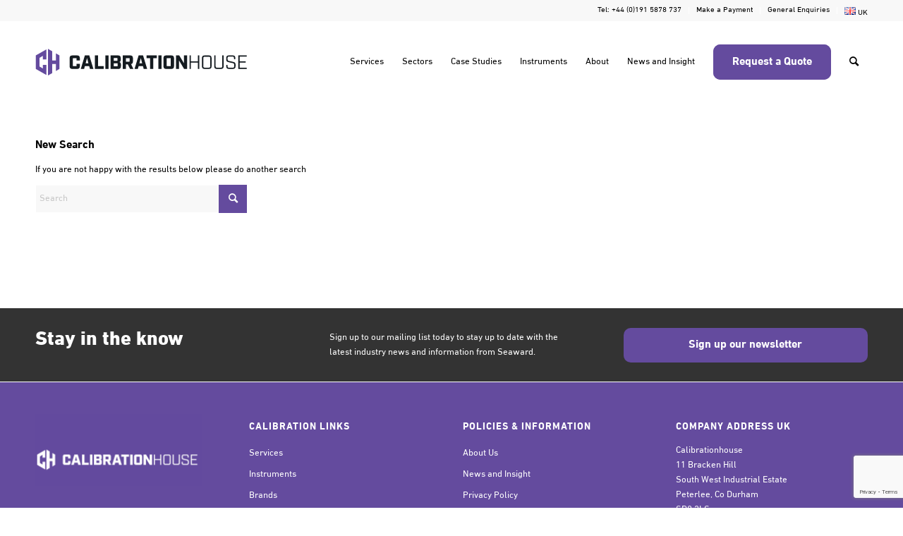

--- FILE ---
content_type: text/html; charset=UTF-8
request_url: https://www.calibrationhouse.com/search/navigator/?url=/instruments/air-and-mass-flow/nebuliser-testers
body_size: 18785
content:
<!DOCTYPE html>
<html lang="en-GB" class="html_stretched responsive av-preloader-disabled  html_header_top html_logo_left html_main_nav_header html_menu_right html_large html_header_sticky html_header_shrinking html_header_topbar_active html_mobile_menu_phone html_header_searchicon html_content_align_center html_header_unstick_top_disabled html_header_stretch_disabled html_minimal_header html_av-overlay-side html_av-overlay-side-classic html_av-submenu-noclone av-cookies-no-cookie-consent av-no-preview av-default-lightbox html_text_menu_active av-mobile-menu-switch-default">
<head>
<meta charset="UTF-8" />


<!-- mobile setting -->
<meta name="viewport" content="width=device-width, initial-scale=1">

<!-- Scripts/CSS and wp_head hook -->
<meta name='robots' content='noindex, follow' />
<link rel="alternate" href="https://www.calibrationhouse.com/search/navigator/?url=/instruments/air-and-mass-flow/nebuliser-testers" hreflang="en-GB" />
<link rel="alternate" href="https://www.calibrationhouse.com/en-us/search/navigator/?url=/instruments/air-and-mass-flow/nebuliser-testers" hreflang="en-US" />
<link rel="alternate" href="https://www.calibrationhouse.com/de/search/navigator/?url=/instruments/air-and-mass-flow/nebuliser-testers" hreflang="de" />
<link rel="alternate" href="https://www.calibrationhouse.com/nl/search/navigator/?url=/instruments/air-and-mass-flow/nebuliser-testers" hreflang="nl" />
<link rel="alternate" href="https://www.calibrationhouse.com/de-en/search/navigator/?url=/instruments/air-and-mass-flow/nebuliser-testers" hreflang="en-DE" />

	<!-- This site is optimized with the Yoast SEO plugin v26.7 - https://yoast.com/wordpress/plugins/seo/ -->
	<title>You searched for navigator - Calibration House</title>
	<meta property="og:locale" content="en_GB" />
	<meta property="og:locale:alternate" content="en_US" />
	<meta property="og:locale:alternate" content="" />
	<meta property="og:locale:alternate" content="nl_NL" />
	<meta property="og:type" content="article" />
	<meta property="og:title" content="You searched for navigator - Calibration House" />
	<meta property="og:url" content="https://www.calibrationhouse.com/search/navigator/" />
	<meta property="og:site_name" content="Calibration House" />
	<meta name="twitter:card" content="summary_large_image" />
	<meta name="twitter:title" content="You searched for navigator - Calibration House" />
	<meta name="twitter:site" content="@calhouse" />
	<script type="application/ld+json" class="yoast-schema-graph">{"@context":"https://schema.org","@graph":[{"@type":["CollectionPage","SearchResultsPage"],"@id":"https://www.calibrationhouse.com/?s=navigator","url":"https://www.calibrationhouse.com/?s=navigator","name":"You searched for navigator - Calibration House","isPartOf":{"@id":"https://www.calibrationhouse.com/#website"},"breadcrumb":{"@id":"#breadcrumb"},"inLanguage":"en-GB"},{"@type":"BreadcrumbList","@id":"#breadcrumb","itemListElement":[{"@type":"ListItem","position":1,"name":"Home","item":"https://www.calibrationhouse.com/"},{"@type":"ListItem","position":2,"name":"You searched for navigator"}]},{"@type":"WebSite","@id":"https://www.calibrationhouse.com/#website","url":"https://www.calibrationhouse.com/","name":"Calibration House","description":"","publisher":{"@id":"https://www.calibrationhouse.com/#organization"},"potentialAction":[{"@type":"SearchAction","target":{"@type":"EntryPoint","urlTemplate":"https://www.calibrationhouse.com/?s={search_term_string}"},"query-input":{"@type":"PropertyValueSpecification","valueRequired":true,"valueName":"search_term_string"}}],"inLanguage":"en-GB"},{"@type":"Organization","@id":"https://www.calibrationhouse.com/#organization","name":"Calibration House","url":"https://www.calibrationhouse.com/","logo":{"@type":"ImageObject","inLanguage":"en-GB","@id":"https://www.calibrationhouse.com/#/schema/logo/image/","url":"https://www.calibrationhouse.com/wp-content/uploads/sites/2/2024/12/Calibration-House-Logo-1.svg","contentUrl":"https://www.calibrationhouse.com/wp-content/uploads/sites/2/2024/12/Calibration-House-Logo-1.svg","width":1,"height":1,"caption":"Calibration House"},"image":{"@id":"https://www.calibrationhouse.com/#/schema/logo/image/"},"sameAs":["https://www.facebook.com/CalibrateServiceRepair","https://x.com/calhouse"]}]}</script>
	<!-- / Yoast SEO plugin. -->


<link rel='dns-prefetch' href='//www.google.com' />
<link rel="alternate" type="application/rss+xml" title="Calibration House &raquo; Feed" href="https://www.calibrationhouse.com/feed/" />
<link rel="alternate" type="application/rss+xml" title="Calibration House &raquo; Comments Feed" href="https://www.calibrationhouse.com/comments/feed/" />
<link rel="alternate" type="application/rss+xml" title="Calibration House &raquo; Search Results for &#8220;navigator&#8221; Feed" href="https://www.calibrationhouse.com/search/navigator/feed/rss2/" />
		<style>
			.lazyload,
			.lazyloading {
				max-width: 100%;
			}
		</style>
		<style id='wp-img-auto-sizes-contain-inline-css' type='text/css'>
img:is([sizes=auto i],[sizes^="auto," i]){contain-intrinsic-size:3000px 1500px}
/*# sourceURL=wp-img-auto-sizes-contain-inline-css */
</style>
<link rel='stylesheet' id='avia-grid-css' href='https://www.calibrationhouse.com/wp-content/themes/enfold/css/grid.min.css?ver=6.0.6' type='text/css' media='all' />
<link rel='stylesheet' id='avia-base-css' href='https://www.calibrationhouse.com/wp-content/themes/enfold/css/base.min.css?ver=6.0.6' type='text/css' media='all' />
<link rel='stylesheet' id='avia-layout-css' href='https://www.calibrationhouse.com/wp-content/themes/enfold/css/layout.min.css?ver=6.0.6' type='text/css' media='all' />
<link rel='stylesheet' id='avia-module-portfolio-css' href='https://www.calibrationhouse.com/wp-content/themes/enfold/config-templatebuilder/avia-shortcodes/portfolio/portfolio.min.css?ver=6.0.6' type='text/css' media='all' />
<link rel='stylesheet' id='avia-module-blog-css' href='https://www.calibrationhouse.com/wp-content/themes/enfold/config-templatebuilder/avia-shortcodes/blog/blog.min.css?ver=6.0.6' type='text/css' media='all' />
<link rel='stylesheet' id='avia-module-postslider-css' href='https://www.calibrationhouse.com/wp-content/themes/enfold/config-templatebuilder/avia-shortcodes/postslider/postslider.min.css?ver=6.0.6' type='text/css' media='all' />
<link rel='stylesheet' id='avia-module-button-css' href='https://www.calibrationhouse.com/wp-content/themes/enfold/config-templatebuilder/avia-shortcodes/buttons/buttons.min.css?ver=6.0.6' type='text/css' media='all' />
<link rel='stylesheet' id='avia-module-buttonrow-css' href='https://www.calibrationhouse.com/wp-content/themes/enfold/config-templatebuilder/avia-shortcodes/buttonrow/buttonrow.min.css?ver=6.0.6' type='text/css' media='all' />
<link rel='stylesheet' id='avia-module-button-fullwidth-css' href='https://www.calibrationhouse.com/wp-content/themes/enfold/config-templatebuilder/avia-shortcodes/buttons_fullwidth/buttons_fullwidth.min.css?ver=6.0.6' type='text/css' media='all' />
<link rel='stylesheet' id='avia-module-catalogue-css' href='https://www.calibrationhouse.com/wp-content/themes/enfold/config-templatebuilder/avia-shortcodes/catalogue/catalogue.min.css?ver=6.0.6' type='text/css' media='all' />
<link rel='stylesheet' id='avia-module-comments-css' href='https://www.calibrationhouse.com/wp-content/themes/enfold/config-templatebuilder/avia-shortcodes/comments/comments.min.css?ver=6.0.6' type='text/css' media='all' />
<link rel='stylesheet' id='avia-module-contact-css' href='https://www.calibrationhouse.com/wp-content/themes/enfold/config-templatebuilder/avia-shortcodes/contact/contact.min.css?ver=6.0.6' type='text/css' media='all' />
<link rel='stylesheet' id='avia-module-slideshow-css' href='https://www.calibrationhouse.com/wp-content/themes/enfold/config-templatebuilder/avia-shortcodes/slideshow/slideshow.min.css?ver=6.0.6' type='text/css' media='all' />
<link rel='stylesheet' id='avia-module-slideshow-contentpartner-css' href='https://www.calibrationhouse.com/wp-content/themes/enfold/config-templatebuilder/avia-shortcodes/contentslider/contentslider.min.css?ver=6.0.6' type='text/css' media='all' />
<link rel='stylesheet' id='avia-module-countdown-css' href='https://www.calibrationhouse.com/wp-content/themes/enfold/config-templatebuilder/avia-shortcodes/countdown/countdown.min.css?ver=6.0.6' type='text/css' media='all' />
<link rel='stylesheet' id='avia-module-gallery-css' href='https://www.calibrationhouse.com/wp-content/themes/enfold/config-templatebuilder/avia-shortcodes/gallery/gallery.min.css?ver=6.0.6' type='text/css' media='all' />
<link rel='stylesheet' id='avia-module-maps-css' href='https://www.calibrationhouse.com/wp-content/themes/enfold/config-templatebuilder/avia-shortcodes/google_maps/google_maps.min.css?ver=6.0.6' type='text/css' media='all' />
<link rel='stylesheet' id='avia-module-gridrow-css' href='https://www.calibrationhouse.com/wp-content/themes/enfold/config-templatebuilder/avia-shortcodes/grid_row/grid_row.min.css?ver=6.0.6' type='text/css' media='all' />
<link rel='stylesheet' id='avia-module-heading-css' href='https://www.calibrationhouse.com/wp-content/themes/enfold/config-templatebuilder/avia-shortcodes/heading/heading.min.css?ver=6.0.6' type='text/css' media='all' />
<link rel='stylesheet' id='avia-module-rotator-css' href='https://www.calibrationhouse.com/wp-content/themes/enfold/config-templatebuilder/avia-shortcodes/headline_rotator/headline_rotator.min.css?ver=6.0.6' type='text/css' media='all' />
<link rel='stylesheet' id='avia-module-hr-css' href='https://www.calibrationhouse.com/wp-content/themes/enfold/config-templatebuilder/avia-shortcodes/hr/hr.min.css?ver=6.0.6' type='text/css' media='all' />
<link rel='stylesheet' id='avia-module-icon-css' href='https://www.calibrationhouse.com/wp-content/themes/enfold/config-templatebuilder/avia-shortcodes/icon/icon.min.css?ver=6.0.6' type='text/css' media='all' />
<link rel='stylesheet' id='avia-module-iconbox-css' href='https://www.calibrationhouse.com/wp-content/themes/enfold/config-templatebuilder/avia-shortcodes/iconbox/iconbox.min.css?ver=6.0.6' type='text/css' media='all' />
<link rel='stylesheet' id='avia-module-iconlist-css' href='https://www.calibrationhouse.com/wp-content/themes/enfold/config-templatebuilder/avia-shortcodes/iconlist/iconlist.min.css?ver=6.0.6' type='text/css' media='all' />
<link rel='stylesheet' id='avia-module-image-css' href='https://www.calibrationhouse.com/wp-content/themes/enfold/config-templatebuilder/avia-shortcodes/image/image.min.css?ver=6.0.6' type='text/css' media='all' />
<link rel='stylesheet' id='avia-module-hotspot-css' href='https://www.calibrationhouse.com/wp-content/themes/enfold/config-templatebuilder/avia-shortcodes/image_hotspots/image_hotspots.min.css?ver=6.0.6' type='text/css' media='all' />
<link rel='stylesheet' id='avia-module-magazine-css' href='https://www.calibrationhouse.com/wp-content/themes/enfold/config-templatebuilder/avia-shortcodes/magazine/magazine.min.css?ver=6.0.6' type='text/css' media='all' />
<link rel='stylesheet' id='avia-module-masonry-css' href='https://www.calibrationhouse.com/wp-content/themes/enfold/config-templatebuilder/avia-shortcodes/masonry_entries/masonry_entries.min.css?ver=6.0.6' type='text/css' media='all' />
<link rel='stylesheet' id='avia-siteloader-css' href='https://www.calibrationhouse.com/wp-content/themes/enfold/css/avia-snippet-site-preloader.min.css?ver=6.0.6' type='text/css' media='all' />
<link rel='stylesheet' id='avia-module-menu-css' href='https://www.calibrationhouse.com/wp-content/themes/enfold/config-templatebuilder/avia-shortcodes/menu/menu.min.css?ver=6.0.6' type='text/css' media='all' />
<link rel='stylesheet' id='avia-module-notification-css' href='https://www.calibrationhouse.com/wp-content/themes/enfold/config-templatebuilder/avia-shortcodes/notification/notification.min.css?ver=6.0.6' type='text/css' media='all' />
<link rel='stylesheet' id='avia-module-numbers-css' href='https://www.calibrationhouse.com/wp-content/themes/enfold/config-templatebuilder/avia-shortcodes/numbers/numbers.min.css?ver=6.0.6' type='text/css' media='all' />
<link rel='stylesheet' id='avia-module-progress-bar-css' href='https://www.calibrationhouse.com/wp-content/themes/enfold/config-templatebuilder/avia-shortcodes/progressbar/progressbar.min.css?ver=6.0.6' type='text/css' media='all' />
<link rel='stylesheet' id='avia-module-promobox-css' href='https://www.calibrationhouse.com/wp-content/themes/enfold/config-templatebuilder/avia-shortcodes/promobox/promobox.min.css?ver=6.0.6' type='text/css' media='all' />
<link rel='stylesheet' id='avia-module-slideshow-accordion-css' href='https://www.calibrationhouse.com/wp-content/themes/enfold/config-templatebuilder/avia-shortcodes/slideshow_accordion/slideshow_accordion.min.css?ver=6.0.6' type='text/css' media='all' />
<link rel='stylesheet' id='avia-module-slideshow-feature-image-css' href='https://www.calibrationhouse.com/wp-content/themes/enfold/config-templatebuilder/avia-shortcodes/slideshow_feature_image/slideshow_feature_image.min.css?ver=6.0.6' type='text/css' media='all' />
<link rel='stylesheet' id='avia-module-slideshow-fullsize-css' href='https://www.calibrationhouse.com/wp-content/themes/enfold/config-templatebuilder/avia-shortcodes/slideshow_fullsize/slideshow_fullsize.min.css?ver=6.0.6' type='text/css' media='all' />
<link rel='stylesheet' id='avia-module-slideshow-fullscreen-css' href='https://www.calibrationhouse.com/wp-content/themes/enfold/config-templatebuilder/avia-shortcodes/slideshow_fullscreen/slideshow_fullscreen.min.css?ver=6.0.6' type='text/css' media='all' />
<link rel='stylesheet' id='avia-module-slideshow-ls-css' href='https://www.calibrationhouse.com/wp-content/themes/enfold/config-templatebuilder/avia-shortcodes/slideshow_layerslider/slideshow_layerslider.min.css?ver=6.0.6' type='text/css' media='all' />
<link rel='stylesheet' id='avia-module-social-css' href='https://www.calibrationhouse.com/wp-content/themes/enfold/config-templatebuilder/avia-shortcodes/social_share/social_share.min.css?ver=6.0.6' type='text/css' media='all' />
<link rel='stylesheet' id='avia-module-tabsection-css' href='https://www.calibrationhouse.com/wp-content/themes/enfold/config-templatebuilder/avia-shortcodes/tab_section/tab_section.min.css?ver=6.0.6' type='text/css' media='all' />
<link rel='stylesheet' id='avia-module-table-css' href='https://www.calibrationhouse.com/wp-content/themes/enfold/config-templatebuilder/avia-shortcodes/table/table.min.css?ver=6.0.6' type='text/css' media='all' />
<link rel='stylesheet' id='avia-module-tabs-css' href='https://www.calibrationhouse.com/wp-content/themes/enfold/config-templatebuilder/avia-shortcodes/tabs/tabs.min.css?ver=6.0.6' type='text/css' media='all' />
<link rel='stylesheet' id='avia-module-team-css' href='https://www.calibrationhouse.com/wp-content/themes/enfold/config-templatebuilder/avia-shortcodes/team/team.min.css?ver=6.0.6' type='text/css' media='all' />
<link rel='stylesheet' id='avia-module-testimonials-css' href='https://www.calibrationhouse.com/wp-content/themes/enfold/config-templatebuilder/avia-shortcodes/testimonials/testimonials.min.css?ver=6.0.6' type='text/css' media='all' />
<link rel='stylesheet' id='avia-module-timeline-css' href='https://www.calibrationhouse.com/wp-content/themes/enfold/config-templatebuilder/avia-shortcodes/timeline/timeline.min.css?ver=6.0.6' type='text/css' media='all' />
<link rel='stylesheet' id='avia-module-toggles-css' href='https://www.calibrationhouse.com/wp-content/themes/enfold/config-templatebuilder/avia-shortcodes/toggles/toggles.min.css?ver=6.0.6' type='text/css' media='all' />
<link rel='stylesheet' id='avia-module-video-css' href='https://www.calibrationhouse.com/wp-content/themes/enfold/config-templatebuilder/avia-shortcodes/video/video.min.css?ver=6.0.6' type='text/css' media='all' />
<style id='wp-block-library-inline-css' type='text/css'>
:root{--wp-block-synced-color:#7a00df;--wp-block-synced-color--rgb:122,0,223;--wp-bound-block-color:var(--wp-block-synced-color);--wp-editor-canvas-background:#ddd;--wp-admin-theme-color:#007cba;--wp-admin-theme-color--rgb:0,124,186;--wp-admin-theme-color-darker-10:#006ba1;--wp-admin-theme-color-darker-10--rgb:0,107,160.5;--wp-admin-theme-color-darker-20:#005a87;--wp-admin-theme-color-darker-20--rgb:0,90,135;--wp-admin-border-width-focus:2px}@media (min-resolution:192dpi){:root{--wp-admin-border-width-focus:1.5px}}.wp-element-button{cursor:pointer}:root .has-very-light-gray-background-color{background-color:#eee}:root .has-very-dark-gray-background-color{background-color:#313131}:root .has-very-light-gray-color{color:#eee}:root .has-very-dark-gray-color{color:#313131}:root .has-vivid-green-cyan-to-vivid-cyan-blue-gradient-background{background:linear-gradient(135deg,#00d084,#0693e3)}:root .has-purple-crush-gradient-background{background:linear-gradient(135deg,#34e2e4,#4721fb 50%,#ab1dfe)}:root .has-hazy-dawn-gradient-background{background:linear-gradient(135deg,#faaca8,#dad0ec)}:root .has-subdued-olive-gradient-background{background:linear-gradient(135deg,#fafae1,#67a671)}:root .has-atomic-cream-gradient-background{background:linear-gradient(135deg,#fdd79a,#004a59)}:root .has-nightshade-gradient-background{background:linear-gradient(135deg,#330968,#31cdcf)}:root .has-midnight-gradient-background{background:linear-gradient(135deg,#020381,#2874fc)}:root{--wp--preset--font-size--normal:16px;--wp--preset--font-size--huge:42px}.has-regular-font-size{font-size:1em}.has-larger-font-size{font-size:2.625em}.has-normal-font-size{font-size:var(--wp--preset--font-size--normal)}.has-huge-font-size{font-size:var(--wp--preset--font-size--huge)}.has-text-align-center{text-align:center}.has-text-align-left{text-align:left}.has-text-align-right{text-align:right}.has-fit-text{white-space:nowrap!important}#end-resizable-editor-section{display:none}.aligncenter{clear:both}.items-justified-left{justify-content:flex-start}.items-justified-center{justify-content:center}.items-justified-right{justify-content:flex-end}.items-justified-space-between{justify-content:space-between}.screen-reader-text{border:0;clip-path:inset(50%);height:1px;margin:-1px;overflow:hidden;padding:0;position:absolute;width:1px;word-wrap:normal!important}.screen-reader-text:focus{background-color:#ddd;clip-path:none;color:#444;display:block;font-size:1em;height:auto;left:5px;line-height:normal;padding:15px 23px 14px;text-decoration:none;top:5px;width:auto;z-index:100000}html :where(.has-border-color){border-style:solid}html :where([style*=border-top-color]){border-top-style:solid}html :where([style*=border-right-color]){border-right-style:solid}html :where([style*=border-bottom-color]){border-bottom-style:solid}html :where([style*=border-left-color]){border-left-style:solid}html :where([style*=border-width]){border-style:solid}html :where([style*=border-top-width]){border-top-style:solid}html :where([style*=border-right-width]){border-right-style:solid}html :where([style*=border-bottom-width]){border-bottom-style:solid}html :where([style*=border-left-width]){border-left-style:solid}html :where(img[class*=wp-image-]){height:auto;max-width:100%}:where(figure){margin:0 0 1em}html :where(.is-position-sticky){--wp-admin--admin-bar--position-offset:var(--wp-admin--admin-bar--height,0px)}@media screen and (max-width:600px){html :where(.is-position-sticky){--wp-admin--admin-bar--position-offset:0px}}

/*# sourceURL=wp-block-library-inline-css */
</style><style id='global-styles-inline-css' type='text/css'>
:root{--wp--preset--aspect-ratio--square: 1;--wp--preset--aspect-ratio--4-3: 4/3;--wp--preset--aspect-ratio--3-4: 3/4;--wp--preset--aspect-ratio--3-2: 3/2;--wp--preset--aspect-ratio--2-3: 2/3;--wp--preset--aspect-ratio--16-9: 16/9;--wp--preset--aspect-ratio--9-16: 9/16;--wp--preset--color--black: #000000;--wp--preset--color--cyan-bluish-gray: #abb8c3;--wp--preset--color--white: #ffffff;--wp--preset--color--pale-pink: #f78da7;--wp--preset--color--vivid-red: #cf2e2e;--wp--preset--color--luminous-vivid-orange: #ff6900;--wp--preset--color--luminous-vivid-amber: #fcb900;--wp--preset--color--light-green-cyan: #7bdcb5;--wp--preset--color--vivid-green-cyan: #00d084;--wp--preset--color--pale-cyan-blue: #8ed1fc;--wp--preset--color--vivid-cyan-blue: #0693e3;--wp--preset--color--vivid-purple: #9b51e0;--wp--preset--color--metallic-red: #b02b2c;--wp--preset--color--maximum-yellow-red: #edae44;--wp--preset--color--yellow-sun: #eeee22;--wp--preset--color--palm-leaf: #83a846;--wp--preset--color--aero: #7bb0e7;--wp--preset--color--old-lavender: #745f7e;--wp--preset--color--steel-teal: #5f8789;--wp--preset--color--raspberry-pink: #d65799;--wp--preset--color--medium-turquoise: #4ecac2;--wp--preset--gradient--vivid-cyan-blue-to-vivid-purple: linear-gradient(135deg,rgb(6,147,227) 0%,rgb(155,81,224) 100%);--wp--preset--gradient--light-green-cyan-to-vivid-green-cyan: linear-gradient(135deg,rgb(122,220,180) 0%,rgb(0,208,130) 100%);--wp--preset--gradient--luminous-vivid-amber-to-luminous-vivid-orange: linear-gradient(135deg,rgb(252,185,0) 0%,rgb(255,105,0) 100%);--wp--preset--gradient--luminous-vivid-orange-to-vivid-red: linear-gradient(135deg,rgb(255,105,0) 0%,rgb(207,46,46) 100%);--wp--preset--gradient--very-light-gray-to-cyan-bluish-gray: linear-gradient(135deg,rgb(238,238,238) 0%,rgb(169,184,195) 100%);--wp--preset--gradient--cool-to-warm-spectrum: linear-gradient(135deg,rgb(74,234,220) 0%,rgb(151,120,209) 20%,rgb(207,42,186) 40%,rgb(238,44,130) 60%,rgb(251,105,98) 80%,rgb(254,248,76) 100%);--wp--preset--gradient--blush-light-purple: linear-gradient(135deg,rgb(255,206,236) 0%,rgb(152,150,240) 100%);--wp--preset--gradient--blush-bordeaux: linear-gradient(135deg,rgb(254,205,165) 0%,rgb(254,45,45) 50%,rgb(107,0,62) 100%);--wp--preset--gradient--luminous-dusk: linear-gradient(135deg,rgb(255,203,112) 0%,rgb(199,81,192) 50%,rgb(65,88,208) 100%);--wp--preset--gradient--pale-ocean: linear-gradient(135deg,rgb(255,245,203) 0%,rgb(182,227,212) 50%,rgb(51,167,181) 100%);--wp--preset--gradient--electric-grass: linear-gradient(135deg,rgb(202,248,128) 0%,rgb(113,206,126) 100%);--wp--preset--gradient--midnight: linear-gradient(135deg,rgb(2,3,129) 0%,rgb(40,116,252) 100%);--wp--preset--font-size--small: 1rem;--wp--preset--font-size--medium: 1.125rem;--wp--preset--font-size--large: 1.75rem;--wp--preset--font-size--x-large: clamp(1.75rem, 3vw, 2.25rem);--wp--preset--spacing--20: 0.44rem;--wp--preset--spacing--30: 0.67rem;--wp--preset--spacing--40: 1rem;--wp--preset--spacing--50: 1.5rem;--wp--preset--spacing--60: 2.25rem;--wp--preset--spacing--70: 3.38rem;--wp--preset--spacing--80: 5.06rem;--wp--preset--shadow--natural: 6px 6px 9px rgba(0, 0, 0, 0.2);--wp--preset--shadow--deep: 12px 12px 50px rgba(0, 0, 0, 0.4);--wp--preset--shadow--sharp: 6px 6px 0px rgba(0, 0, 0, 0.2);--wp--preset--shadow--outlined: 6px 6px 0px -3px rgb(255, 255, 255), 6px 6px rgb(0, 0, 0);--wp--preset--shadow--crisp: 6px 6px 0px rgb(0, 0, 0);}:root { --wp--style--global--content-size: 800px;--wp--style--global--wide-size: 1130px; }:where(body) { margin: 0; }.wp-site-blocks > .alignleft { float: left; margin-right: 2em; }.wp-site-blocks > .alignright { float: right; margin-left: 2em; }.wp-site-blocks > .aligncenter { justify-content: center; margin-left: auto; margin-right: auto; }:where(.is-layout-flex){gap: 0.5em;}:where(.is-layout-grid){gap: 0.5em;}.is-layout-flow > .alignleft{float: left;margin-inline-start: 0;margin-inline-end: 2em;}.is-layout-flow > .alignright{float: right;margin-inline-start: 2em;margin-inline-end: 0;}.is-layout-flow > .aligncenter{margin-left: auto !important;margin-right: auto !important;}.is-layout-constrained > .alignleft{float: left;margin-inline-start: 0;margin-inline-end: 2em;}.is-layout-constrained > .alignright{float: right;margin-inline-start: 2em;margin-inline-end: 0;}.is-layout-constrained > .aligncenter{margin-left: auto !important;margin-right: auto !important;}.is-layout-constrained > :where(:not(.alignleft):not(.alignright):not(.alignfull)){max-width: var(--wp--style--global--content-size);margin-left: auto !important;margin-right: auto !important;}.is-layout-constrained > .alignwide{max-width: var(--wp--style--global--wide-size);}body .is-layout-flex{display: flex;}.is-layout-flex{flex-wrap: wrap;align-items: center;}.is-layout-flex > :is(*, div){margin: 0;}body .is-layout-grid{display: grid;}.is-layout-grid > :is(*, div){margin: 0;}body{padding-top: 0px;padding-right: 0px;padding-bottom: 0px;padding-left: 0px;}a:where(:not(.wp-element-button)){text-decoration: underline;}:root :where(.wp-element-button, .wp-block-button__link){background-color: #32373c;border-width: 0;color: #fff;font-family: inherit;font-size: inherit;font-style: inherit;font-weight: inherit;letter-spacing: inherit;line-height: inherit;padding-top: calc(0.667em + 2px);padding-right: calc(1.333em + 2px);padding-bottom: calc(0.667em + 2px);padding-left: calc(1.333em + 2px);text-decoration: none;text-transform: inherit;}.has-black-color{color: var(--wp--preset--color--black) !important;}.has-cyan-bluish-gray-color{color: var(--wp--preset--color--cyan-bluish-gray) !important;}.has-white-color{color: var(--wp--preset--color--white) !important;}.has-pale-pink-color{color: var(--wp--preset--color--pale-pink) !important;}.has-vivid-red-color{color: var(--wp--preset--color--vivid-red) !important;}.has-luminous-vivid-orange-color{color: var(--wp--preset--color--luminous-vivid-orange) !important;}.has-luminous-vivid-amber-color{color: var(--wp--preset--color--luminous-vivid-amber) !important;}.has-light-green-cyan-color{color: var(--wp--preset--color--light-green-cyan) !important;}.has-vivid-green-cyan-color{color: var(--wp--preset--color--vivid-green-cyan) !important;}.has-pale-cyan-blue-color{color: var(--wp--preset--color--pale-cyan-blue) !important;}.has-vivid-cyan-blue-color{color: var(--wp--preset--color--vivid-cyan-blue) !important;}.has-vivid-purple-color{color: var(--wp--preset--color--vivid-purple) !important;}.has-metallic-red-color{color: var(--wp--preset--color--metallic-red) !important;}.has-maximum-yellow-red-color{color: var(--wp--preset--color--maximum-yellow-red) !important;}.has-yellow-sun-color{color: var(--wp--preset--color--yellow-sun) !important;}.has-palm-leaf-color{color: var(--wp--preset--color--palm-leaf) !important;}.has-aero-color{color: var(--wp--preset--color--aero) !important;}.has-old-lavender-color{color: var(--wp--preset--color--old-lavender) !important;}.has-steel-teal-color{color: var(--wp--preset--color--steel-teal) !important;}.has-raspberry-pink-color{color: var(--wp--preset--color--raspberry-pink) !important;}.has-medium-turquoise-color{color: var(--wp--preset--color--medium-turquoise) !important;}.has-black-background-color{background-color: var(--wp--preset--color--black) !important;}.has-cyan-bluish-gray-background-color{background-color: var(--wp--preset--color--cyan-bluish-gray) !important;}.has-white-background-color{background-color: var(--wp--preset--color--white) !important;}.has-pale-pink-background-color{background-color: var(--wp--preset--color--pale-pink) !important;}.has-vivid-red-background-color{background-color: var(--wp--preset--color--vivid-red) !important;}.has-luminous-vivid-orange-background-color{background-color: var(--wp--preset--color--luminous-vivid-orange) !important;}.has-luminous-vivid-amber-background-color{background-color: var(--wp--preset--color--luminous-vivid-amber) !important;}.has-light-green-cyan-background-color{background-color: var(--wp--preset--color--light-green-cyan) !important;}.has-vivid-green-cyan-background-color{background-color: var(--wp--preset--color--vivid-green-cyan) !important;}.has-pale-cyan-blue-background-color{background-color: var(--wp--preset--color--pale-cyan-blue) !important;}.has-vivid-cyan-blue-background-color{background-color: var(--wp--preset--color--vivid-cyan-blue) !important;}.has-vivid-purple-background-color{background-color: var(--wp--preset--color--vivid-purple) !important;}.has-metallic-red-background-color{background-color: var(--wp--preset--color--metallic-red) !important;}.has-maximum-yellow-red-background-color{background-color: var(--wp--preset--color--maximum-yellow-red) !important;}.has-yellow-sun-background-color{background-color: var(--wp--preset--color--yellow-sun) !important;}.has-palm-leaf-background-color{background-color: var(--wp--preset--color--palm-leaf) !important;}.has-aero-background-color{background-color: var(--wp--preset--color--aero) !important;}.has-old-lavender-background-color{background-color: var(--wp--preset--color--old-lavender) !important;}.has-steel-teal-background-color{background-color: var(--wp--preset--color--steel-teal) !important;}.has-raspberry-pink-background-color{background-color: var(--wp--preset--color--raspberry-pink) !important;}.has-medium-turquoise-background-color{background-color: var(--wp--preset--color--medium-turquoise) !important;}.has-black-border-color{border-color: var(--wp--preset--color--black) !important;}.has-cyan-bluish-gray-border-color{border-color: var(--wp--preset--color--cyan-bluish-gray) !important;}.has-white-border-color{border-color: var(--wp--preset--color--white) !important;}.has-pale-pink-border-color{border-color: var(--wp--preset--color--pale-pink) !important;}.has-vivid-red-border-color{border-color: var(--wp--preset--color--vivid-red) !important;}.has-luminous-vivid-orange-border-color{border-color: var(--wp--preset--color--luminous-vivid-orange) !important;}.has-luminous-vivid-amber-border-color{border-color: var(--wp--preset--color--luminous-vivid-amber) !important;}.has-light-green-cyan-border-color{border-color: var(--wp--preset--color--light-green-cyan) !important;}.has-vivid-green-cyan-border-color{border-color: var(--wp--preset--color--vivid-green-cyan) !important;}.has-pale-cyan-blue-border-color{border-color: var(--wp--preset--color--pale-cyan-blue) !important;}.has-vivid-cyan-blue-border-color{border-color: var(--wp--preset--color--vivid-cyan-blue) !important;}.has-vivid-purple-border-color{border-color: var(--wp--preset--color--vivid-purple) !important;}.has-metallic-red-border-color{border-color: var(--wp--preset--color--metallic-red) !important;}.has-maximum-yellow-red-border-color{border-color: var(--wp--preset--color--maximum-yellow-red) !important;}.has-yellow-sun-border-color{border-color: var(--wp--preset--color--yellow-sun) !important;}.has-palm-leaf-border-color{border-color: var(--wp--preset--color--palm-leaf) !important;}.has-aero-border-color{border-color: var(--wp--preset--color--aero) !important;}.has-old-lavender-border-color{border-color: var(--wp--preset--color--old-lavender) !important;}.has-steel-teal-border-color{border-color: var(--wp--preset--color--steel-teal) !important;}.has-raspberry-pink-border-color{border-color: var(--wp--preset--color--raspberry-pink) !important;}.has-medium-turquoise-border-color{border-color: var(--wp--preset--color--medium-turquoise) !important;}.has-vivid-cyan-blue-to-vivid-purple-gradient-background{background: var(--wp--preset--gradient--vivid-cyan-blue-to-vivid-purple) !important;}.has-light-green-cyan-to-vivid-green-cyan-gradient-background{background: var(--wp--preset--gradient--light-green-cyan-to-vivid-green-cyan) !important;}.has-luminous-vivid-amber-to-luminous-vivid-orange-gradient-background{background: var(--wp--preset--gradient--luminous-vivid-amber-to-luminous-vivid-orange) !important;}.has-luminous-vivid-orange-to-vivid-red-gradient-background{background: var(--wp--preset--gradient--luminous-vivid-orange-to-vivid-red) !important;}.has-very-light-gray-to-cyan-bluish-gray-gradient-background{background: var(--wp--preset--gradient--very-light-gray-to-cyan-bluish-gray) !important;}.has-cool-to-warm-spectrum-gradient-background{background: var(--wp--preset--gradient--cool-to-warm-spectrum) !important;}.has-blush-light-purple-gradient-background{background: var(--wp--preset--gradient--blush-light-purple) !important;}.has-blush-bordeaux-gradient-background{background: var(--wp--preset--gradient--blush-bordeaux) !important;}.has-luminous-dusk-gradient-background{background: var(--wp--preset--gradient--luminous-dusk) !important;}.has-pale-ocean-gradient-background{background: var(--wp--preset--gradient--pale-ocean) !important;}.has-electric-grass-gradient-background{background: var(--wp--preset--gradient--electric-grass) !important;}.has-midnight-gradient-background{background: var(--wp--preset--gradient--midnight) !important;}.has-small-font-size{font-size: var(--wp--preset--font-size--small) !important;}.has-medium-font-size{font-size: var(--wp--preset--font-size--medium) !important;}.has-large-font-size{font-size: var(--wp--preset--font-size--large) !important;}.has-x-large-font-size{font-size: var(--wp--preset--font-size--x-large) !important;}
/*# sourceURL=global-styles-inline-css */
</style>

<link rel='stylesheet' id='parent-style-css' href='https://www.calibrationhouse.com/wp-content/themes/enfold/style.css?ver=6.9' type='text/css' media='all' />
<link rel='stylesheet' id='avia-scs-css' href='https://www.calibrationhouse.com/wp-content/themes/enfold/css/shortcodes.min.css?ver=6.0.6' type='text/css' media='all' />
<link rel='stylesheet' id='avia-fold-unfold-css' href='https://www.calibrationhouse.com/wp-content/themes/enfold/css/avia-snippet-fold-unfold.min.css?ver=6.0.6' type='text/css' media='all' />
<link rel='stylesheet' id='avia-popup-css-css' href='https://www.calibrationhouse.com/wp-content/themes/enfold/js/aviapopup/magnific-popup.min.css?ver=6.0.6' type='text/css' media='screen' />
<link rel='stylesheet' id='avia-lightbox-css' href='https://www.calibrationhouse.com/wp-content/themes/enfold/css/avia-snippet-lightbox.min.css?ver=6.0.6' type='text/css' media='screen' />
<link rel='stylesheet' id='avia-widget-css-css' href='https://www.calibrationhouse.com/wp-content/themes/enfold/css/avia-snippet-widget.min.css?ver=6.0.6' type='text/css' media='screen' />
<link rel='stylesheet' id='avia-dynamic-css' href='https://www.calibrationhouse.com/wp-content/uploads/sites/2/dynamic_avia/enfold_child.css?ver=6931538008914' type='text/css' media='all' />
<link rel='stylesheet' id='avia-custom-css' href='https://www.calibrationhouse.com/wp-content/themes/enfold/css/custom.css?ver=6.0.6' type='text/css' media='all' />
<link rel='stylesheet' id='avia-style-css' href='https://www.calibrationhouse.com/wp-content/themes/enfold-child/style.css?ver=6.0.6' type='text/css' media='all' />
<link rel='stylesheet' id='avia-gravity-css' href='https://www.calibrationhouse.com/wp-content/themes/enfold/config-gravityforms/gravity-mod.min.css?ver=6.0.6' type='text/css' media='screen' />
<link rel='stylesheet' id='sib-front-css-css' href='https://www.calibrationhouse.com/wp-content/plugins/mailin/css/mailin-front.css?ver=6.9' type='text/css' media='all' />
<script type="text/javascript" src="https://www.calibrationhouse.com/wp-includes/js/jquery/jquery.min.js?ver=3.7.1" id="jquery-core-js"></script>
<script type="text/javascript" src="https://www.calibrationhouse.com/wp-includes/js/jquery/jquery-migrate.min.js?ver=3.4.1" id="jquery-migrate-js"></script>
<script type="text/javascript" src="https://www.calibrationhouse.com/wp-content/themes/enfold/js/avia-js.min.js?ver=6.0.6" id="avia-js-js"></script>
<script type="text/javascript" src="https://www.calibrationhouse.com/wp-content/themes/enfold/js/avia-compat.min.js?ver=6.0.6" id="avia-compat-js"></script>
<script type="text/javascript" id="sib-front-js-js-extra">
/* <![CDATA[ */
var sibErrMsg = {"invalidMail":"Please fill out valid email address","requiredField":"Please fill out required fields","invalidDateFormat":"Please fill out valid date format","invalidSMSFormat":"Please fill out valid phone number"};
var ajax_sib_front_object = {"ajax_url":"https://www.calibrationhouse.com/wp-admin/admin-ajax.php","ajax_nonce":"44451b7e36","flag_url":"https://www.calibrationhouse.com/wp-content/plugins/mailin/img/flags/"};
//# sourceURL=sib-front-js-js-extra
/* ]]> */
</script>
<script type="text/javascript" src="https://www.calibrationhouse.com/wp-content/plugins/mailin/js/mailin-front.js?ver=1764840140" id="sib-front-js-js"></script>
<link rel="https://api.w.org/" href="https://www.calibrationhouse.com/wp-json/" /><link rel="EditURI" type="application/rsd+xml" title="RSD" href="https://www.calibrationhouse.com/xmlrpc.php?rsd" />
<!-- Google Tag Manager -->
<script>(function(w,d,s,l,i){w[l]=w[l]||[];w[l].push({'gtm.start':
new Date().getTime(),event:'gtm.js'});var f=d.getElementsByTagName(s)[0],
j=d.createElement(s),dl=l!='dataLayer'?'&l='+l:'';j.async=true;j.src=
'https://www.googletagmanager.com/gtm.js?id='+i+dl;f.parentNode.insertBefore(j,f);
})(window,document,'script','dataLayer','GTM-XTZW');</script>
<!-- End Google Tag Manager -->		<script>
			document.documentElement.className = document.documentElement.className.replace('no-js', 'js');
		</script>
				<style>
			.no-js img.lazyload {
				display: none;
			}

			figure.wp-block-image img.lazyloading {
				min-width: 150px;
			}

			.lazyload,
			.lazyloading {
				--smush-placeholder-width: 100px;
				--smush-placeholder-aspect-ratio: 1/1;
				width: var(--smush-image-width, var(--smush-placeholder-width)) !important;
				aspect-ratio: var(--smush-image-aspect-ratio, var(--smush-placeholder-aspect-ratio)) !important;
			}

						.lazyload, .lazyloading {
				opacity: 0;
			}

			.lazyloaded {
				opacity: 1;
				transition: opacity 400ms;
				transition-delay: 0ms;
			}

					</style>
		<link rel="profile" href="https://gmpg.org/xfn/11" />
<link rel="alternate" type="application/rss+xml" title="Calibration House RSS2 Feed" href="https://www.calibrationhouse.com/feed/" />
<link rel="pingback" href="https://www.calibrationhouse.com/xmlrpc.php" />
<!--[if lt IE 9]><script src="https://www.calibrationhouse.com/wp-content/themes/enfold/js/html5shiv.js"></script><![endif]-->
<link rel="icon" href="https://www.calibrationhouse.com/wp-content/smush-webp/sites/2/2025/01/cropped-Logo_Calibration_House_rgb.png.webp" type="image/png" data-smush-webp-fallback="{&quot;href&quot;:&quot;https:\/\/www.calibrationhouse.com\/wp-content\/uploads\/sites\/2\/2025\/01\/cropped-Logo_Calibration_House_rgb.png&quot;}">
<script type="text/javascript" src="https://cdn.brevo.com/js/sdk-loader.js" async></script>
<script type="text/javascript">
  window.Brevo = window.Brevo || [];
  window.Brevo.push(['init', {"client_key":"ilw5yuwpj30swwrjptxccxng","email_id":null,"push":{"customDomain":"https:\/\/www.calibrationhouse.com\/wp-content\/plugins\/mailin\/"},"service_worker_url":"sw.js?key=${key}","frame_url":"brevo-frame.html"}]);
</script><link rel="icon" href="https://www.calibrationhouse.com/wp-content/smush-webp/sites/2/2025/01/cropped-Logo_Calibration_House_rgb-32x32.png.webp" sizes="32x32" data-smush-webp-fallback="{&quot;href&quot;:&quot;https:\/\/www.calibrationhouse.com\/wp-content\/uploads\/sites\/2\/2025\/01\/cropped-Logo_Calibration_House_rgb-32x32.png&quot;}" />
<link rel="icon" href="https://www.calibrationhouse.com/wp-content/smush-webp/sites/2/2025/01/cropped-Logo_Calibration_House_rgb-192x192.png.webp" sizes="192x192" data-smush-webp-fallback="{&quot;href&quot;:&quot;https:\/\/www.calibrationhouse.com\/wp-content\/uploads\/sites\/2\/2025\/01\/cropped-Logo_Calibration_House_rgb-192x192.png&quot;}" />
<link rel="apple-touch-icon" href="https://www.calibrationhouse.com/wp-content/smush-webp/sites/2/2025/01/cropped-Logo_Calibration_House_rgb-180x180.png.webp" data-smush-webp-fallback="{&quot;href&quot;:&quot;https:\/\/www.calibrationhouse.com\/wp-content\/uploads\/sites\/2\/2025\/01\/cropped-Logo_Calibration_House_rgb-180x180.png&quot;}" />
<meta name="msapplication-TileImage" content="https://www.calibrationhouse.com/wp-content/uploads/sites/2/2025/01/cropped-Logo_Calibration_House_rgb-270x270.png" />
		<style type="text/css" id="wp-custom-css">
			/*body:not(.logged-in) .lang-item-de,
body:not(.logged-in) .lang-item-de-en, 
body:not(.logged-in) .lang-item-nl, 
body:not(.logged-in) .lang-item-nl-nl{
    display: none !important;
}*/		</style>
		<style type="text/css">
		@font-face {font-family: 'entypo-fontello'; font-weight: normal; font-style: normal; font-display: auto;
		src: url('https://www.calibrationhouse.com/wp-content/themes/enfold/config-templatebuilder/avia-template-builder/assets/fonts/entypo-fontello.woff2') format('woff2'),
		url('https://www.calibrationhouse.com/wp-content/themes/enfold/config-templatebuilder/avia-template-builder/assets/fonts/entypo-fontello.woff') format('woff'),
		url('https://www.calibrationhouse.com/wp-content/themes/enfold/config-templatebuilder/avia-template-builder/assets/fonts/entypo-fontello.ttf') format('truetype'),
		url('https://www.calibrationhouse.com/wp-content/themes/enfold/config-templatebuilder/avia-template-builder/assets/fonts/entypo-fontello.svg#entypo-fontello') format('svg'),
		url('https://www.calibrationhouse.com/wp-content/themes/enfold/config-templatebuilder/avia-template-builder/assets/fonts/entypo-fontello.eot'),
		url('https://www.calibrationhouse.com/wp-content/themes/enfold/config-templatebuilder/avia-template-builder/assets/fonts/entypo-fontello.eot?#iefix') format('embedded-opentype');
		} #top .avia-font-entypo-fontello, body .avia-font-entypo-fontello, html body [data-av_iconfont='entypo-fontello']:before{ font-family: 'entypo-fontello'; }
		
		@font-face {font-family: 'justice'; font-weight: normal; font-style: normal; font-display: auto;
		src: url('https://www.calibrationhouse.com/wp-content/uploads/sites/2/dynamic_avia/avia_icon_fonts/justice/justice.woff2') format('woff2'),
		url('https://www.calibrationhouse.com/wp-content/uploads/sites/2/dynamic_avia/avia_icon_fonts/justice/justice.woff') format('woff'),
		url('https://www.calibrationhouse.com/wp-content/uploads/sites/2/dynamic_avia/avia_icon_fonts/justice/justice.ttf') format('truetype'),
		url('https://www.calibrationhouse.com/wp-content/uploads/sites/2/dynamic_avia/avia_icon_fonts/justice/justice.svg#justice') format('svg'),
		url('https://www.calibrationhouse.com/wp-content/uploads/sites/2/dynamic_avia/avia_icon_fonts/justice/justice.eot'),
		url('https://www.calibrationhouse.com/wp-content/uploads/sites/2/dynamic_avia/avia_icon_fonts/justice/justice.eot?#iefix') format('embedded-opentype');
		} #top .avia-font-justice, body .avia-font-justice, html body [data-av_iconfont='justice']:before{ font-family: 'justice'; }
		</style>

<!--
Debugging Info for Theme support: 

Theme: Enfold
Version: 6.0.6
Installed: enfold
AviaFramework Version: 5.6
AviaBuilder Version: 5.3
aviaElementManager Version: 1.0.1
- - - - - - - - - - -
ChildTheme: Enfold Child
ChildTheme Version: 1.0.0
ChildTheme Installed: enfold

- - - - - - - - - - -
ML:512-PU:47-PLA:24
WP:6.9
Compress: CSS:load minified only - JS:load minified only
Updates: disabled
PLAu:21
-->
</head>

<body id="top" class="search search-no-results wp-theme-enfold wp-child-theme-enfold-child stretched rtl_columns av-curtain-numeric montserrat  avia-responsive-images-support" itemscope="itemscope" itemtype="https://schema.org/WebPage" >

	<!-- Google Tag Manager (noscript) -->
<noscript><iframe src="https://www.googletagmanager.com/ns.html?id=GTM-XTZW"
height="0" width="0" style="display:none;visibility:hidden" loading="lazy"></iframe></noscript>
<!-- End Google Tag Manager (noscript) -->
	<div id='wrap_all'>

	
<header id='header' class='all_colors header_color light_bg_color  av_header_top av_logo_left av_main_nav_header av_menu_right av_large av_header_sticky av_header_shrinking av_header_stretch_disabled av_mobile_menu_phone av_header_searchicon av_header_unstick_top_disabled av_minimal_header av_bottom_nav_disabled  av_header_border_disabled' aria-label="Header" data-av_shrink_factor='1' role="banner" itemscope="itemscope" itemtype="https://schema.org/WPHeader" >

		<div id='header_meta' class='container_wrap container_wrap_meta  av_secondary_right av_extra_header_active'>

			      <div class='container'>
			      <nav class='sub_menu'  role="navigation" itemscope="itemscope" itemtype="https://schema.org/SiteNavigationElement" ><ul role="menu" class="menu" id="avia2-menu"><li role="menuitem" id="menu-item-5903" class="menu-item menu-item-type-custom menu-item-object-custom menu-item-5903"><a href="tel:+44(0)1915878737">Tel: +44 (0)191 5878 737</a></li>
<li role="menuitem" id="menu-item-3401" class="menu-item menu-item-type-post_type menu-item-object-page menu-item-3401"><a href="https://www.calibrationhouse.com/make-a-payment/">Make a Payment</a></li>
<li role="menuitem" id="menu-item-3399" class="menu-item menu-item-type-post_type menu-item-object-page menu-item-3399"><a href="https://www.calibrationhouse.com/general-enquiries/">General Enquiries</a></li>
<li role="menuitem" id="menu-item-4318" class="pll-parent-menu-item menu-item menu-item-type-custom menu-item-object-custom current-menu-parent menu-item-has-children menu-item-4318"><a href="#pll_switcher"><img src="[data-uri]" alt="" width="16" height="11" style="width: 16px; height: 11px;" /><span style="margin-left:0.3em;">UK</span></a>
<ul class="sub-menu">
	<li role="menuitem" id="menu-item-4318-en" class="lang-item lang-item-67 lang-item-en current-lang lang-item-first menu-item menu-item-type-custom menu-item-object-custom menu-item-4318-en"><a href="https://www.calibrationhouse.com/search/navigator/?url=/instruments/air-and-mass-flow/nebuliser-testers" hreflang="en-GB" lang="en-GB"><img src="[data-uri]" alt="" width="16" height="11" style="width: 16px; height: 11px;" /><span style="margin-left:0.3em;">UK</span></a></li>
	<li role="menuitem" id="menu-item-4318-en-us" class="lang-item lang-item-70 lang-item-en-us menu-item menu-item-type-custom menu-item-object-custom menu-item-4318-en-us"><a href="https://www.calibrationhouse.com/en-us/search/navigator/?url=/instruments/air-and-mass-flow/nebuliser-testers" hreflang="en-US" lang="en-US"><img src="[data-uri]" alt="" width="16" height="11" style="width: 16px; height: 11px;" /><span style="margin-left:0.3em;">US</span></a></li>
	<li role="menuitem" id="menu-item-4318-de" class="lang-item lang-item-183 lang-item-de menu-item menu-item-type-custom menu-item-object-custom menu-item-4318-de"><a href="https://www.calibrationhouse.com/de/search/navigator/?url=/instruments/air-and-mass-flow/nebuliser-testers" hreflang="de" lang="de"><img src="[data-uri]" alt="" width="16" height="11" style="width: 16px; height: 11px;" /><span style="margin-left:0.3em;">Deutsch</span></a></li>
	<li role="menuitem" id="menu-item-4318-nl" class="lang-item lang-item-187 lang-item-nl menu-item menu-item-type-custom menu-item-object-custom menu-item-4318-nl"><a href="https://www.calibrationhouse.com/nl/search/navigator/?url=/instruments/air-and-mass-flow/nebuliser-testers" hreflang="nl-NL" lang="nl-NL"><img src="[data-uri]" alt="" width="16" height="11" style="width: 16px; height: 11px;" /><span style="margin-left:0.3em;">Nederlands</span></a></li>
	<li role="menuitem" id="menu-item-4318-de-en" class="lang-item lang-item-197 lang-item-de-en menu-item menu-item-type-custom menu-item-object-custom menu-item-4318-de-en"><a href="https://www.calibrationhouse.com/de-en/search/navigator/?url=/instruments/air-and-mass-flow/nebuliser-testers" hreflang="en-DE" lang="en-DE"><img src="[data-uri]" alt="" width="16" height="11" style="width: 16px; height: 11px;" /><span style="margin-left:0.3em;">German &#8211; English</span></a></li>
</ul>
</li>
</ul></nav>			      </div>
		</div>

		<div  id='header_main' class='container_wrap container_wrap_logo'>

        <div class='container av-logo-container'><div class='inner-container'><span class='logo avia-svg-logo'><a href='https://www.calibrationhouse.com/' class='av-contains-svg' aria-label='CH- New Logo' title='CH- New Logo'><svg role="graphics-document" title="CH- New Logo"   width="301" height="95" viewBox="0 0 301 95" fill="none" xmlns="http://www.w3.org/2000/svg" preserveAspectRatio="xMinYMid meet">
<path d="M18.1241 66.5929L24.2008 63.1301V50.3317H29.2251V60.3124L34.4532 57.2571V38.0424L29.2251 35.089V45.2055H24.1329V32.1694L18.1241 28.7407V66.5929Z" fill="#644B9E"/>
<path d="M15.8495 65.9139V51.5538H10.8252V56.7139L5.93667 53.7265V41.607L10.8252 38.6196V43.8136H15.8495V29.4536L0.77655 38.0424V57.2911L15.8495 65.9139Z" fill="#644B9E"/>
<path d="M48.8811 53.4889V41.8446C48.8811 39.2646 50.1372 38.0424 52.7173 38.0424H59.5748C62.1209 38.0424 63.343 39.2646 63.343 41.8446V45.2055H58.794V42.5236C58.794 42.1162 58.6582 42.0144 58.2848 42.0144H54.0073C53.6338 42.0144 53.4981 42.1162 53.4981 42.5236V52.8099C53.4981 53.1833 53.6338 53.3191 54.0073 53.3191H58.2848C58.6582 53.3191 58.794 53.1833 58.794 52.8099V50.094H63.343V53.4889C63.343 56.035 62.1209 57.2911 59.5408 57.2911H52.6833C50.1032 57.2911 48.8811 56.035 48.8811 53.4889Z" fill="#141B20"/>
<path d="M70.5401 38.0424H76.8205L82.6935 57.291H77.771L76.6847 53.2173H70.5401L69.4537 57.291H64.7349L70.5401 38.0424ZM75.6323 49.3472L73.6293 41.8107L71.5925 49.3472H75.6323Z" fill="#141B20"/>
<path d="M84.8322 38.0424H89.3813V53.2852H97.393V57.291H84.8322V38.0424Z" fill="#141B20"/>
<path d="M99.7015 38.0424H104.251V57.291H99.7015V38.0424Z" fill="#141B20"/>
<path d="M107.136 38.0424H117.762C120.308 38.0424 121.564 39.2646 121.564 41.8446V44.221C121.564 45.8845 121.123 46.9369 119.595 47.48C121.259 47.8535 121.802 49.2114 121.802 50.739V53.5567C121.802 56.1029 120.58 57.3589 118 57.3589H107.17V38.0424H107.136ZM116.472 45.6468C116.845 45.6468 116.981 45.511 116.981 45.1376V42.3538C116.981 41.9465 116.845 41.8446 116.472 41.8446H111.719V45.6808H116.472V45.6468ZM116.676 53.4888C117.049 53.4888 117.185 53.3531 117.185 52.9796V49.7545C117.185 49.3472 117.049 49.2453 116.676 49.2453H111.685V53.4888H116.676Z" fill="#141B20"/>
<path d="M124.348 38.0424H135.076C137.622 38.0424 138.878 39.2646 138.878 41.8446V46.6653C138.878 48.8379 138.029 50.0261 136.23 50.3656L139.557 57.325H134.804L131.579 50.7051H128.897V57.325H124.348V38.0424ZM133.785 46.869C134.159 46.869 134.295 46.7671 134.295 46.3597V42.4557C134.295 42.0483 134.159 41.9465 133.785 41.9465H128.931V46.9029H133.785V46.869Z" fill="#141B20"/>
<path d="M146.991 38.0424H153.272L159.145 57.291H154.222L153.136 53.2173H146.991L145.905 57.291H141.186L146.991 38.0424ZM152.084 49.3472L150.081 41.8107L148.044 49.3472H152.084Z" fill="#141B20"/>
<path d="M163.219 42.0144H158.228V38.0424H172.826V42.0144H167.768V57.291H163.219V42.0144Z" fill="#141B20"/>
<path d="M175.066 38.0424H179.649V57.291H175.1V38.0424H175.066Z" fill="#141B20"/>
<path d="M182.331 53.4888V41.8446C182.331 39.2646 183.553 38.0424 186.134 38.0424H193.534C196.114 38.0424 197.336 39.2646 197.336 41.8446V53.4888C197.336 56.035 196.114 57.291 193.534 57.291H186.134C183.587 57.291 182.331 56.035 182.331 53.4888ZM187.424 53.3191H192.244C192.652 53.3191 192.753 53.1833 192.753 52.8099V42.5236C192.753 42.1162 192.652 42.0144 192.244 42.0144H187.424C187.05 42.0144 186.914 42.1162 186.914 42.5236V52.8099C186.914 53.1833 187.05 53.3191 187.424 53.3191Z" fill="#141B20"/>
<path d="M200.086 38.0424H204.737L211.527 49.3472V38.0424H215.94V57.291H211.697L204.5 45.3413V57.291H200.086V38.0424Z" fill="#141B20"/>
<path d="M219.369 38.0424H221.338V46.5295H231.183V38.0424H233.152V57.2911H231.183V48.3627H221.338V57.2911H219.369V38.0424Z" fill="#141B20"/>
<path d="M237.022 53.421V41.8786C237.022 39.2646 238.244 38.0424 240.858 38.0424H246.935C249.549 38.0424 250.771 39.2646 250.771 41.8786V53.421C250.771 56.035 249.549 57.2571 246.935 57.2571H240.858C238.244 57.2911 237.022 56.035 237.022 53.421ZM240.994 55.4579H246.867C248.293 55.4579 248.836 54.9147 248.836 53.4889V41.8446C248.836 40.4188 248.293 39.8756 246.867 39.8756H240.994C239.568 39.8756 239.025 40.4188 239.025 41.8446V53.4889C238.991 54.9147 239.534 55.4579 240.994 55.4579Z" fill="#141B20"/>
<path d="M254.505 53.421V38.0085H256.474V53.4889C256.474 54.9147 257.017 55.4579 258.443 55.4579H264.011C265.436 55.4579 265.98 54.9147 265.98 53.4889V38.0424H267.949V53.4549C267.949 56.0689 266.727 57.291 264.113 57.291H258.341C255.727 57.291 254.505 56.035 254.505 53.421Z" fill="#141B20"/>
<path d="M271.547 53.421V51.452H273.516V53.5568C273.516 54.9826 274.059 55.5257 275.485 55.5257H280.917C282.343 55.5257 282.886 54.9826 282.886 53.5568V51.2483C282.886 49.7885 282.241 49.3132 280.917 49.0077L275.519 47.7856C273.38 47.2763 271.547 46.7332 271.547 43.8476V41.8446C271.547 39.2306 272.769 38.0085 275.383 38.0085H280.713C283.327 38.0085 284.549 39.2306 284.549 41.8446V43.6099H282.58V41.6749C282.58 40.2491 282.037 39.7059 280.611 39.7059H275.485C274.059 39.7059 273.516 40.2491 273.516 41.6749V43.6439C273.516 45.1037 274.161 45.5789 275.485 45.8845L280.883 47.1066C283.022 47.6158 284.855 48.159 284.855 51.0446V53.421C284.855 56.035 283.633 57.2571 281.019 57.2571H275.383C272.769 57.2911 271.547 56.035 271.547 53.421Z" fill="#141B20"/>
<path d="M288.589 38.0424H300.777V39.8417H290.592V46.5295H299.215V48.3287H290.592V55.4579H300.777V57.2571H288.589V38.0424Z" fill="#141B20"/>
</svg></a></span><nav class='main_menu' data-selectname='Select a page'  role="navigation" itemscope="itemscope" itemtype="https://schema.org/SiteNavigationElement" ><div class="avia-menu av-main-nav-wrap"><ul role="menu" class="menu av-main-nav" id="avia-menu"><li role="menuitem" id="menu-item-3389" class="menu-item menu-item-type-post_type menu-item-object-page menu-item-has-children menu-item-top-level menu-item-top-level-1"><a href="https://www.calibrationhouse.com/services/" itemprop="url" tabindex="0"><span class="avia-bullet"></span><span class="avia-menu-text">Services</span><span class="avia-menu-fx"><span class="avia-arrow-wrap"><span class="avia-arrow"></span></span></span></a>


<ul class="sub-menu">
	<li role="menuitem" id="menu-item-5105" class="menu-item menu-item-type-custom menu-item-object-custom"><a href="https://www.calibrationhouse.com/services/" itemprop="url" tabindex="0"><span class="avia-bullet"></span><span class="avia-menu-text">Services Overview</span></a></li>
	<li role="menuitem" id="menu-item-5060" class="menu-item menu-item-type-custom menu-item-object-custom"><a href="https://www.calibrationhouse.com/services/calibration/" itemprop="url" tabindex="0"><span class="avia-bullet"></span><span class="avia-menu-text">Calibration</span></a></li>
	<li role="menuitem" id="menu-item-5058" class="menu-item menu-item-type-post_type menu-item-object-page"><a href="https://www.calibrationhouse.com/services/on-site-calibration/" itemprop="url" tabindex="0"><span class="avia-bullet"></span><span class="avia-menu-text">On-Site Calibration</span></a></li>
	<li role="menuitem" id="menu-item-5059" class="menu-item menu-item-type-post_type menu-item-object-page"><a href="https://www.calibrationhouse.com/services/service-spares-and-repairs/" itemprop="url" tabindex="0"><span class="avia-bullet"></span><span class="avia-menu-text">Service, Spares and Repairs</span></a></li>
</ul>
</li>
<li role="menuitem" id="menu-item-3388" class="menu-item menu-item-type-post_type menu-item-object-page menu-item-has-children menu-item-top-level menu-item-top-level-2"><a href="https://www.calibrationhouse.com/sectors/" itemprop="url" tabindex="0"><span class="avia-bullet"></span><span class="avia-menu-text">Sectors</span><span class="avia-menu-fx"><span class="avia-arrow-wrap"><span class="avia-arrow"></span></span></span></a>


<ul class="sub-menu">
	<li role="menuitem" id="menu-item-5106" class="menu-item menu-item-type-custom menu-item-object-custom"><a href="https://www.calibrationhouse.com/sectors/" itemprop="url" tabindex="0"><span class="avia-bullet"></span><span class="avia-menu-text">Sectors Overview</span></a></li>
	<li role="menuitem" id="menu-item-5099" class="menu-item menu-item-type-custom menu-item-object-custom"><a href="https://www.calibrationhouse.com/sectors/manufacturing/" itemprop="url" tabindex="0"><span class="avia-bullet"></span><span class="avia-menu-text">Manufacturing</span></a></li>
	<li role="menuitem" id="menu-item-5100" class="menu-item menu-item-type-custom menu-item-object-custom"><a href="https://www.calibrationhouse.com/sectors/biomedical/" itemprop="url" tabindex="0"><span class="avia-bullet"></span><span class="avia-menu-text">Biomedical</span></a></li>
	<li role="menuitem" id="menu-item-5101" class="menu-item menu-item-type-custom menu-item-object-custom"><a href="https://www.calibrationhouse.com/sectors/hospitals/" itemprop="url" tabindex="0"><span class="avia-bullet"></span><span class="avia-menu-text">Hospitals</span></a></li>
	<li role="menuitem" id="menu-item-5102" class="menu-item menu-item-type-custom menu-item-object-custom"><a href="https://www.calibrationhouse.com/sectors/utilities/" itemprop="url" tabindex="0"><span class="avia-bullet"></span><span class="avia-menu-text">Utilities</span></a></li>
	<li role="menuitem" id="menu-item-5103" class="menu-item menu-item-type-custom menu-item-object-custom"><a href="https://www.calibrationhouse.com/sectors/areospace/" itemprop="url" tabindex="0"><span class="avia-bullet"></span><span class="avia-menu-text">Aerospace</span></a></li>
	<li role="menuitem" id="menu-item-5104" class="menu-item menu-item-type-custom menu-item-object-custom"><a href="https://www.calibrationhouse.com/sectors/defence/" itemprop="url" tabindex="0"><span class="avia-bullet"></span><span class="avia-menu-text">Defence</span></a></li>
</ul>
</li>
<li role="menuitem" id="menu-item-3390" class="menu-item menu-item-type-post_type menu-item-object-page menu-item-top-level menu-item-top-level-3"><a href="https://www.calibrationhouse.com/case-studies/" itemprop="url" tabindex="0"><span class="avia-bullet"></span><span class="avia-menu-text">Case Studies</span><span class="avia-menu-fx"><span class="avia-arrow-wrap"><span class="avia-arrow"></span></span></span></a></li>
<li role="menuitem" id="menu-item-3391" class="menu-item menu-item-type-post_type menu-item-object-page menu-item-has-children menu-item-mega-parent  menu-item-top-level menu-item-top-level-4"><a href="https://www.calibrationhouse.com/instruments/" itemprop="url" tabindex="0"><span class="avia-bullet"></span><span class="avia-menu-text">Instruments</span><span class="avia-menu-fx"><span class="avia-arrow-wrap"><span class="avia-arrow"></span></span></span></a>
<div class='avia_mega_div avia_mega3 nine units'>

<ul class="sub-menu">
	<li role="menuitem" id="menu-item-5112" class="menu-item menu-item-type-custom menu-item-object-custom avia_mega_menu_columns_3 three units  avia_mega_menu_columns_first"><span class='mega_menu_title heading-color av-special-font'><a href='https://www.calibrationhouse.com/instruments/'>Instruments Overview</a></span></li>
	<li role="menuitem" id="menu-item-5008" class="menu-item menu-item-type-post_type menu-item-object-page menu-item-has-children avia_mega_menu_columns_3 three units "><span class='mega_menu_title heading-color av-special-font'><a href='https://www.calibrationhouse.com/instruments/products/'>Products</a></span>
	<ul class="sub-menu">
		<li role="menuitem" id="menu-item-4990" class="menu-item menu-item-type-post_type menu-item-object-page"><a href="https://www.calibrationhouse.com/instruments/products/air-flow/" itemprop="url" tabindex="0"><span class="avia-bullet"></span><span class="avia-menu-text">Air Flow</span></a></li>
		<li role="menuitem" id="menu-item-4992" class="menu-item menu-item-type-post_type menu-item-object-page"><a href="https://www.calibrationhouse.com/instruments/products/electrical-test/" itemprop="url" tabindex="0"><span class="avia-bullet"></span><span class="avia-menu-text">Electrical Test</span></a></li>
		<li role="menuitem" id="menu-item-4991" class="menu-item menu-item-type-post_type menu-item-object-page"><a href="https://www.calibrationhouse.com/instruments/products/biomedical-test/" itemprop="url" tabindex="0"><span class="avia-bullet"></span><span class="avia-menu-text">Healthcare Test</span></a></li>
		<li role="menuitem" id="menu-item-4993" class="menu-item menu-item-type-post_type menu-item-object-page"><a href="https://www.calibrationhouse.com/instruments/products/high-voltage/" itemprop="url" tabindex="0"><span class="avia-bullet"></span><span class="avia-menu-text">High Voltage</span></a></li>
		<li role="menuitem" id="menu-item-4994" class="menu-item menu-item-type-post_type menu-item-object-page"><a href="https://www.calibrationhouse.com/instruments/products/pressure-vacuum/" itemprop="url" tabindex="0"><span class="avia-bullet"></span><span class="avia-menu-text">Pressure &#038; Vacuum</span></a></li>
		<li role="menuitem" id="menu-item-4995" class="menu-item menu-item-type-post_type menu-item-object-page"><a href="https://www.calibrationhouse.com/instruments/products/temperature/" itemprop="url" tabindex="0"><span class="avia-bullet"></span><span class="avia-menu-text">Temperature</span></a></li>
		<li role="menuitem" id="menu-item-4996" class="menu-item menu-item-type-post_type menu-item-object-page"><a href="https://www.calibrationhouse.com/instruments/products/tools-dimensional/" itemprop="url" tabindex="0"><span class="avia-bullet"></span><span class="avia-menu-text">Tools &#038; Dimensional</span></a></li>
		<li role="menuitem" id="menu-item-4997" class="menu-item menu-item-type-post_type menu-item-object-page"><a href="https://www.calibrationhouse.com/instruments/products/light-photovoltaics/" itemprop="url" tabindex="0"><span class="avia-bullet"></span><span class="avia-menu-text">Light &amp; Photovoltaics</span></a></li>
	</ul>
</li>
	<li role="menuitem" id="menu-item-5009" class="menu-item menu-item-type-post_type menu-item-object-page menu-item-has-children avia_mega_menu_columns_3 three units avia_mega_menu_columns_last"><span class='mega_menu_title heading-color av-special-font'><a href='https://www.calibrationhouse.com/instruments/brands-2/'>Brands</a></span>
	<ul class="sub-menu">
		<li role="menuitem" id="menu-item-5007" class="menu-item menu-item-type-post_type menu-item-object-page"><a href="https://www.calibrationhouse.com/instruments/brands-2/seaward/" itemprop="url" tabindex="0"><span class="avia-bullet"></span><span class="avia-menu-text">Seaward</span></a></li>
		<li role="menuitem" id="menu-item-5000" class="menu-item menu-item-type-post_type menu-item-object-page"><a href="https://www.calibrationhouse.com/instruments/brands-2/rigel-medical-calibration/" itemprop="url" tabindex="0"><span class="avia-bullet"></span><span class="avia-menu-text">Rigel Medical</span></a></li>
		<li role="menuitem" id="menu-item-5001" class="menu-item menu-item-type-post_type menu-item-object-page"><a href="https://www.calibrationhouse.com/instruments/brands-2/fluke-calibration/" itemprop="url" tabindex="0"><span class="avia-bullet"></span><span class="avia-menu-text">Fluke</span></a></li>
		<li role="menuitem" id="menu-item-5002" class="menu-item menu-item-type-post_type menu-item-object-page"><a href="https://www.calibrationhouse.com/instruments/brands-2/megger-calibration/" itemprop="url" tabindex="0"><span class="avia-bullet"></span><span class="avia-menu-text">Megger</span></a></li>
		<li role="menuitem" id="menu-item-5003" class="menu-item menu-item-type-post_type menu-item-object-page"><a href="https://www.calibrationhouse.com/instruments/brands-2/kewtech-calibration/" itemprop="url" tabindex="0"><span class="avia-bullet"></span><span class="avia-menu-text">Kewtech</span></a></li>
		<li role="menuitem" id="menu-item-5004" class="menu-item menu-item-type-post_type menu-item-object-page"><a href="https://www.calibrationhouse.com/instruments/brands-2/bc-group/" itemprop="url" tabindex="0"><span class="avia-bullet"></span><span class="avia-menu-text">BC Group</span></a></li>
		<li role="menuitem" id="menu-item-5005" class="menu-item menu-item-type-post_type menu-item-object-page"><a href="https://www.calibrationhouse.com/instruments/brands-2/datrend-calibration/" itemprop="url" tabindex="0"><span class="avia-bullet"></span><span class="avia-menu-text">Gossen Metrawatt</span></a></li>
		<li role="menuitem" id="menu-item-5006" class="menu-item menu-item-type-post_type menu-item-object-page"><a href="https://www.calibrationhouse.com/instruments/brands-2/pronk-technologies-calibration/" itemprop="url" tabindex="0"><span class="avia-bullet"></span><span class="avia-menu-text">Pronk Technologies</span></a></li>
	</ul>
</li>
</ul>

</div>
</li>
<li role="menuitem" id="menu-item-3393" class="menu-item menu-item-type-post_type menu-item-object-page menu-item-has-children menu-item-top-level menu-item-top-level-5"><a href="https://www.calibrationhouse.com/about-us/" itemprop="url" tabindex="0"><span class="avia-bullet"></span><span class="avia-menu-text">About</span><span class="avia-menu-fx"><span class="avia-arrow-wrap"><span class="avia-arrow"></span></span></span></a>


<ul class="sub-menu">
	<li role="menuitem" id="menu-item-5107" class="menu-item menu-item-type-custom menu-item-object-custom"><a href="https://www.calibrationhouse.com/about-us/" itemprop="url" tabindex="0"><span class="avia-bullet"></span><span class="avia-menu-text">About Us</span></a></li>
	<li role="menuitem" id="menu-item-5108" class="menu-item menu-item-type-custom menu-item-object-custom"><a href="https://www.calibrationhouse.com/about-us/careers/" itemprop="url" tabindex="0"><span class="avia-bullet"></span><span class="avia-menu-text">Careers</span></a></li>
	<li role="menuitem" id="menu-item-5109" class="menu-item menu-item-type-custom menu-item-object-custom"><a href="https://www.calibrationhouse.com/about-us/events/" itemprop="url" tabindex="0"><span class="avia-bullet"></span><span class="avia-menu-text">Events</span></a></li>
	<li role="menuitem" id="menu-item-5110" class="menu-item menu-item-type-custom menu-item-object-custom"><a href="https://www.calibrationhouse.com/wp-content/uploads/sites/2/2025/04/0809Calibration-Single_029.pdf" itemprop="url" tabindex="0"><span class="avia-bullet"></span><span class="avia-menu-text">UKAS Schedule</span></a></li>
	<li role="menuitem" id="menu-item-5111" class="menu-item menu-item-type-custom menu-item-object-custom"><a href="https://www.calibrationhouse.com/wp-content/uploads/sites/2/2025/04/ukas-certificate-of-accreditation.pdf" itemprop="url" tabindex="0"><span class="avia-bullet"></span><span class="avia-menu-text">UKAS Certification</span></a></li>
</ul>
</li>
<li role="menuitem" id="menu-item-3392" class="menu-item menu-item-type-post_type menu-item-object-page menu-item-top-level menu-item-top-level-6"><a href="https://www.calibrationhouse.com/news-and-insight/" itemprop="url" tabindex="0"><span class="avia-bullet"></span><span class="avia-menu-text">News and Insight</span><span class="avia-menu-fx"><span class="avia-arrow-wrap"><span class="avia-arrow"></span></span></span></a></li>
<li role="menuitem" id="menu-item-3923" class="mobile menu-item menu-item-type-post_type menu-item-object-page menu-item-mega-parent  menu-item-top-level menu-item-top-level-7"><a href="https://www.calibrationhouse.com/make-a-payment/" itemprop="url" tabindex="0"><span class="avia-bullet"></span><span class="avia-menu-text">Make a Payment</span><span class="avia-menu-fx"><span class="avia-arrow-wrap"><span class="avia-arrow"></span></span></span></a></li>
<li role="menuitem" id="menu-item-3924" class="mobile menu-item menu-item-type-post_type menu-item-object-page menu-item-top-level menu-item-top-level-8"><a href="https://www.calibrationhouse.com/general-enquiries/" itemprop="url" tabindex="0"><span class="avia-bullet"></span><span class="avia-menu-text">General Enquiries</span><span class="avia-menu-fx"><span class="avia-arrow-wrap"><span class="avia-arrow"></span></span></span></a></li>
<li role="menuitem" id="menu-item-3394" class="menu-item menu-item-type-post_type menu-item-object-page av-menu-button av-menu-button-colored menu-item-top-level menu-item-top-level-9"><a href="https://www.calibrationhouse.com/request-a-quote/" itemprop="url" tabindex="0"><span class="avia-bullet"></span><span class="avia-menu-text">Request a Quote</span><span class="avia-menu-fx"><span class="avia-arrow-wrap"><span class="avia-arrow"></span></span></span></a></li>
<li id="menu-item-search" class="noMobile menu-item menu-item-search-dropdown menu-item-avia-special" role="menuitem"><a aria-label="Search" href="?s=" rel="nofollow" data-avia-search-tooltip="
&lt;search&gt;
	&lt;form role=&quot;search&quot; action=&quot;https://www.calibrationhouse.com/&quot; id=&quot;searchform&quot; method=&quot;get&quot; class=&quot;&quot;&gt;
		&lt;div&gt;
			&lt;input type=&quot;submit&quot; value=&quot;&quot; id=&quot;searchsubmit&quot; class=&quot;button avia-font-entypo-fontello&quot; title=&quot;Enter at least 3 characters to show search results in a dropdown or click to route to search result page to show all results&quot; /&gt;
			&lt;input type=&quot;search&quot; id=&quot;s&quot; name=&quot;s&quot; value=&quot;&quot; aria-label=&#039;Search&#039; placeholder=&#039;Search&#039; required /&gt;
					&lt;/div&gt;
	&lt;/form&gt;
&lt;/search&gt;
" aria-hidden='false' data-av_icon='' data-av_iconfont='entypo-fontello'><span class="avia_hidden_link_text">Search</span></a></li><li class="av-burger-menu-main menu-item-avia-special " role="menuitem">
	        			<a href="#" aria-label="Menu" aria-hidden="false">
							<span class="av-hamburger av-hamburger--spin av-js-hamburger">
								<span class="av-hamburger-box">
						          <span class="av-hamburger-inner"></span>
						          <strong>Menu</strong>
								</span>
							</span>
							<span class="avia_hidden_link_text">Menu</span>
						</a>
	        		   </li></ul></div></nav></div> </div> 
		<!-- end container_wrap-->
		</div>
<div class="header_bg"></div>
<!-- end header -->
</header>

	<div id='main' class='all_colors' data-scroll-offset='116'>

	<div class='stretch_full container_wrap alternate_color light_bg_color empty_title  title_container'><div class='container'><div class="breadcrumb breadcrumbs avia-breadcrumbs"><div class="breadcrumb-trail" ><span class="trail-before"><span class="breadcrumb-title">You are here:</span></span> <span  itemscope="itemscope" itemtype="https://schema.org/BreadcrumbList" ><span  itemscope="itemscope" itemtype="https://schema.org/ListItem" itemprop="itemListElement" ><a itemprop="url" href="https://www.calibrationhouse.com" title="Calibration House" rel="home" class="trail-begin"><span itemprop="name">Home</span></a><span itemprop="position" class="hidden">1</span></span></span> <span class="sep">/</span> <span class="trail-end">Search results for &quot;navigator&quot;</span></div></div></div></div>
		<div class='container_wrap container_wrap_first main_color fullsize'>

			<div class='container'>

				<main class='content template-search av-content-full alpha units av-main-search'  role="main" itemprop="mainContentOfPage" itemscope="itemscope" itemtype="https://schema.org/SearchResultsPage" >

					<div class='page-heading-container clearfix'>
						<section class="search_form_field">
							<h4>New Search</h4><p>If you are not happy with the results below please do another search</p>
<search>
	<form action="https://www.calibrationhouse.com/" id="searchform" method="get" class="av_disable_ajax_search">
		<div>
			<input type="submit" value="" id="searchsubmit" class="button avia-font-entypo-fontello" title="Click to start search" />
			<input type="search" id="s" name="s" value="" aria-label='Search' placeholder='Search' required />
					</div>
	</form>
</search>
<span class="author-extra-border"></span>						</section>
					</div>

					
				<!--end content-->
				</main>

				
			</div><!--end container-->

		</div><!-- close default .container_wrap element -->

                    <div id="newsletter" class="avia-section av-3x5fps-db25f66ba94e1ab182b1fd2c5f36bd81 main_color avia-section-small avia-no-border-styling  avia-builder-el-102  el_after_av_section  el_before_av_section  newsletter avia-bg-style-scroll container_wrap fullsize" style="background-color: #333333;"><div class="container av-section-cont-open"><div class="template-page content  av-content-full alpha units"><div class="post-entry post-entry-type-page post-entry-504"><div class="entry-content-wrapper clearfix">
            <div class="flex_column av-3nwcz4-804de265dbec5440d20274224d86d275 av_one_third  avia-builder-el-103  el_before_av_one_third  avia-builder-el-first  first flex_column_div  "><section class="av_textblock_section av-3iassw-2ad8a314237ee89aff2801421b204f9d " itemscope="itemscope" itemtype="https://schema.org/CreativeWork"><div class="avia_textblock av_inherit_color" itemprop="text"><h2 class="title" style="color: #fff;"><strong>Stay in the know</strong></h2>
            </div></section></div><div class="flex_column av-lrj6g-b920626c0d6f2080d0005faf3fb20812 av_one_third  avia-builder-el-105  el_after_av_one_third  el_before_av_one_third  flex_column_div  "><section class="av_textblock_section av-dttoo-a8fe1887b88ed419b49fb054a085f4c4 " itemscope="itemscope" itemtype="https://schema.org/CreativeWork"><div class="avia_textblock av_inherit_color" itemprop="text"><p style="color: #fff;">Sign up to our mailing list today to stay up to date with the latest industry news and information from Seaward.</p>
            </div></section></div><div class="flex_column av-8gru8-4838bae29f82de48e6143ccf7824844e av_one_third  avia-builder-el-107  el_after_av_one_third  avia-builder-el-last  flex_column_div  "><div class="avia-button-wrap avia-button-center  avia-builder-el-108  avia-builder-el-no-sibling "><a href="/newsletter/" class="avia-color-theme-color avia-font-color-theme-color avia-button avia-button-fullwidth av-may44g3r-76609f7e08b4468136cb14e45baebc3a avia-icon_select-no avia-color-theme-color" aria-label="Sign up our newsletter"><span class="avia_iconbox_title">Sign up our newsletter</span><span class="avia_button_background avia-button avia-button-fullwidth avia-color-theme-color-highlight"></span></a></div></div></div></div></div><!-- close content main div --></div></div>
            				<div class='container_wrap footer_color' id='footer'>

					<div class='container'>

						<div class='flex_column av_one_fourth  first el_before_av_one_fourth'><section id="custom_html-2" class="widget_text widget clearfix widget_custom_html"><div class="textwidget custom-html-widget"><img src="https://www.calibrationhouse.com/wp-content/smush-webp/sites/2/2025/04/Logo_Calibration_House_white-e1744366102172.png.webp" alt="footer-logo" height="55px" width="237px" loading="lazy" data-smush-webp-fallback="{&quot;src&quot;:&quot;\/wp-content\/uploads\/sites\/2\/2025\/04\/Logo_Calibration_House_white-e1744366102172.png&quot;}" />
<br>
<br>
<p>
	<strong>Company Information</strong>
</p>
<p>
	Company No: 01674384
</p>
<p>
	VAT No: GB314108992
</p>
<br>
<p>
	<strong>Company Information</strong>
</p>
<p>
	<a href="mailto:service@calibrationhouse.com">service@calibrationhouse.com</a>
</p>
<p>
	<a href="tel:+44(0)1915878737">+44 (0) 191 587 8737</a>
</p>
<br>
<ul class="social-links">
	<li><a href="https://www.facebook.com/CalibrateServiceRepair" target="_blank" rel="noopener"><img src="https://www.calibrationhouse.com/wp-content/smush-webp/sites/2/2024/12/Facebook.png.webp" alt="facebook" height="42px" width="42px" loading="lazy" data-smush-webp-fallback="{&quot;src&quot;:&quot;\/wp-content\/uploads\/sites\/2\/2024\/12\/Facebook.png&quot;}" /></a></li>
	<li><a href="https://x.com/calhouse" target="_blank" rel="noopener"><img src="https://www.calibrationhouse.com/wp-content/smush-webp/sites/2/2024/12/x.png.webp" alt="x" height="42px" width="42px" loading="lazy" data-smush-webp-fallback="{&quot;src&quot;:&quot;\/wp-content\/uploads\/sites\/2\/2024\/12\/x.png&quot;}" /></a></li>
	<li><a href="https://www.linkedin.com/company/calibrationhouse/" target="_blank" rel="noopener"><img src="https://www.calibrationhouse.com/wp-content/smush-webp/sites/2/2024/12/Linkedin.png.webp" alt="linkedin" height="42px" width="42px" loading="lazy" data-smush-webp-fallback="{&quot;src&quot;:&quot;\/wp-content\/uploads\/sites\/2\/2024\/12\/Linkedin.png&quot;}" /></a></li>
</ul></div><span class="seperator extralight-border"></span></section></div><div class='flex_column av_one_fourth  el_after_av_one_fourth el_before_av_one_fourth '><section id="nav_menu-3" class="widget clearfix widget_nav_menu"><h3 class="widgettitle">Calibration Links</h3><div class="menu-calibration-links-uk-container"><ul id="menu-calibration-links-uk" class="menu"><li id="menu-item-3423" class="menu-item menu-item-type-post_type menu-item-object-page menu-item-3423"><a href="https://www.calibrationhouse.com/services/">Services</a></li>
<li id="menu-item-3419" class="menu-item menu-item-type-post_type menu-item-object-page menu-item-3419"><a href="https://www.calibrationhouse.com/instruments/">Instruments</a></li>
<li id="menu-item-3420" class="menu-item menu-item-type-post_type menu-item-object-page menu-item-3420"><a href="https://www.calibrationhouse.com/instruments/brands-2/">Brands</a></li>
<li id="menu-item-3422" class="menu-item menu-item-type-post_type menu-item-object-page menu-item-3422"><a href="https://www.calibrationhouse.com/sectors/">Sectors</a></li>
<li id="menu-item-3421" class="menu-item menu-item-type-post_type menu-item-object-page menu-item-3421"><a href="https://www.calibrationhouse.com/request-a-quote/">Request a Quote</a></li>
</ul></div><span class="seperator extralight-border"></span></section></div><div class='flex_column av_one_fourth  el_after_av_one_fourth el_before_av_one_fourth '><section id="nav_menu-4" class="widget clearfix widget_nav_menu"><h3 class="widgettitle">Policies &#038; Information</h3><div class="menu-policies-information-uk-container"><ul id="menu-policies-information-uk" class="menu"><li id="menu-item-3425" class="menu-item menu-item-type-post_type menu-item-object-page menu-item-3425"><a href="https://www.calibrationhouse.com/about-us/">About Us</a></li>
<li id="menu-item-3424" class="menu-item menu-item-type-post_type menu-item-object-page menu-item-3424"><a href="https://www.calibrationhouse.com/news-and-insight/">News and Insight</a></li>
<li id="menu-item-3806" class="menu-item menu-item-type-post_type menu-item-object-page menu-item-3806"><a href="https://www.calibrationhouse.com/privacy-policy/">Privacy Policy</a></li>
<li id="menu-item-3809" class="menu-item menu-item-type-post_type menu-item-object-page menu-item-3809"><a href="https://www.calibrationhouse.com/terms-conditions/">Terms &amp; Conditions</a></li>
<li id="menu-item-7014" class="menu-item menu-item-type-custom menu-item-object-custom menu-item-7014"><a href="https://www.calibrationhouse.com/wp-content/uploads/sites/2/2025/11/ISO-9001-2025-Certificate.pdf">ISO 9001 Certification</a></li>
</ul></div><span class="seperator extralight-border"></span></section></div><div class='flex_column av_one_fourth  el_after_av_one_fourth el_before_av_one_fourth '><section id="custom_html-5" class="widget_text widget clearfix widget_custom_html"><h3 class="widgettitle">Company Address UK</h3><div class="textwidget custom-html-widget"><p>
Calibrationhouse<br>
11 Bracken Hill<br>
South West Industrial Estate<br>
Peterlee, Co Durham<br>
SR8 2LS<br>
United Kingdom
</p></div><span class="seperator extralight-border"></span></section><section id="custom_html-6" class="widget_text widget clearfix widget_custom_html"><div class="textwidget custom-html-widget"><br>
<br>
<a href="/wp-content/uploads/sites/2/2025/04/ukas-certificate-of-accreditation-1.pdf" target="_blank"><img src="https://www.calibrationhouse.com/wp-content/smush-webp/sites/2/2025/04/smaller-footer-icons.png.webp" alt="logos" height="78px" width="243px" loading="lazy" data-smush-webp-fallback="{&quot;src&quot;:&quot;\/wp-content\/uploads\/sites\/2\/2025\/04\/smaller-footer-icons.png&quot;}" /></a></div><span class="seperator extralight-border"></span></section></div>
					</div>

				<!-- ####### END FOOTER CONTAINER ####### -->
				</div>

	

			<!-- end main -->
		</div>

		<!-- end wrap_all --></div>

<a href='#top' title='Scroll to top' id='scroll-top-link' aria-hidden='true' data-av_icon='' data-av_iconfont='entypo-fontello' tabindex='-1'><span class="avia_hidden_link_text">Scroll to top</span></a>

<div id="fb-root"></div>

<script type="speculationrules">
{"prefetch":[{"source":"document","where":{"and":[{"href_matches":"/*"},{"not":{"href_matches":["/wp-*.php","/wp-admin/*","/wp-content/uploads/sites/2/*","/wp-content/*","/wp-content/plugins/*","/wp-content/themes/enfold-child/*","/wp-content/themes/enfold/*","/*\\?(.+)"]}},{"not":{"selector_matches":"a[rel~=\"nofollow\"]"}},{"not":{"selector_matches":".no-prefetch, .no-prefetch a"}}]},"eagerness":"conservative"}]}
</script>
<script>
	jQuery('.avia-section').filter(function() {
  return jQuery(this).find('h2:not(.title):contains("Stay in the know")').length > 0;
}).remove();
	
	 if (jQuery('html').attr('lang') === 'de-DE') {
    jQuery('#newsletter').remove();
  }

	 if (jQuery('html').attr('lang') === 'en-DE') {
    jQuery('#newsletter').remove();
  }
	
	 if (jQuery('html').attr('lang') === 'nl-NL') {
    jQuery('#newsletter').remove();
  }

document.addEventListener('DOMContentLoaded', function() {
  // Target the first slide of the fullwidth slider
  const firstSlide = document.querySelector('.avia-fullwidth-slider .avia-slide-wrap');
  if (firstSlide) {
    const heading = firstSlide.querySelector('h2');
    if (heading) {
      const newHeading = document.createElement('h1');
      newHeading.innerHTML = heading.innerHTML;
      newHeading.className = heading.className;
      heading.parentNode.replaceChild(newHeading, heading);
    }
  }
});
</script>
 <script type='text/javascript'>
 /* <![CDATA[ */  
var avia_framework_globals = avia_framework_globals || {};
    avia_framework_globals.frameworkUrl = 'https://www.calibrationhouse.com/wp-content/themes/enfold/framework/';
    avia_framework_globals.installedAt = 'https://www.calibrationhouse.com/wp-content/themes/enfold/';
    avia_framework_globals.ajaxurl = 'https://www.calibrationhouse.com/wp-admin/admin-ajax.php';
/* ]]> */ 
</script>
 
 <script type="text/javascript" src="https://www.calibrationhouse.com/wp-content/themes/enfold/js/waypoints/waypoints.min.js?ver=6.0.6" id="avia-waypoints-js"></script>
<script type="text/javascript" src="https://www.calibrationhouse.com/wp-content/themes/enfold/js/avia.min.js?ver=6.0.6" id="avia-default-js"></script>
<script type="text/javascript" src="https://www.calibrationhouse.com/wp-content/themes/enfold/js/shortcodes.min.js?ver=6.0.6" id="avia-shortcodes-js"></script>
<script type="text/javascript" src="https://www.calibrationhouse.com/wp-content/themes/enfold/config-templatebuilder/avia-shortcodes/portfolio/isotope.min.js?ver=6.0.6" id="avia-module-isotope-js"></script>
<script type="text/javascript" src="https://www.calibrationhouse.com/wp-content/themes/enfold/config-templatebuilder/avia-shortcodes/portfolio/portfolio.min.js?ver=6.0.6" id="avia-module-portfolio-js"></script>
<script type="text/javascript" src="https://www.calibrationhouse.com/wp-content/themes/enfold/config-templatebuilder/avia-shortcodes/contact/contact.min.js?ver=6.0.6" id="avia-module-contact-js"></script>
<script type="text/javascript" src="https://www.calibrationhouse.com/wp-content/themes/enfold/config-templatebuilder/avia-shortcodes/slideshow/slideshow.min.js?ver=6.0.6" id="avia-module-slideshow-js"></script>
<script type="text/javascript" src="https://www.calibrationhouse.com/wp-content/themes/enfold/config-templatebuilder/avia-shortcodes/countdown/countdown.min.js?ver=6.0.6" id="avia-module-countdown-js"></script>
<script type="text/javascript" src="https://www.calibrationhouse.com/wp-content/themes/enfold/config-templatebuilder/avia-shortcodes/gallery/gallery.min.js?ver=6.0.6" id="avia-module-gallery-js"></script>
<script type="text/javascript" src="https://www.calibrationhouse.com/wp-content/themes/enfold/config-templatebuilder/avia-shortcodes/headline_rotator/headline_rotator.min.js?ver=6.0.6" id="avia-module-rotator-js"></script>
<script type="text/javascript" src="https://www.calibrationhouse.com/wp-content/themes/enfold/config-templatebuilder/avia-shortcodes/iconlist/iconlist.min.js?ver=6.0.6" id="avia-module-iconlist-js"></script>
<script type="text/javascript" src="https://www.calibrationhouse.com/wp-content/themes/enfold/config-templatebuilder/avia-shortcodes/image_hotspots/image_hotspots.min.js?ver=6.0.6" id="avia-module-hotspot-js"></script>
<script type="text/javascript" src="https://www.calibrationhouse.com/wp-content/themes/enfold/config-templatebuilder/avia-shortcodes/magazine/magazine.min.js?ver=6.0.6" id="avia-module-magazine-js"></script>
<script type="text/javascript" src="https://www.calibrationhouse.com/wp-content/themes/enfold/config-templatebuilder/avia-shortcodes/masonry_entries/masonry_entries.min.js?ver=6.0.6" id="avia-module-masonry-js"></script>
<script type="text/javascript" src="https://www.calibrationhouse.com/wp-content/themes/enfold/config-templatebuilder/avia-shortcodes/menu/menu.min.js?ver=6.0.6" id="avia-module-menu-js"></script>
<script type="text/javascript" src="https://www.calibrationhouse.com/wp-content/themes/enfold/config-templatebuilder/avia-shortcodes/notification/notification.min.js?ver=6.0.6" id="avia-module-notification-js"></script>
<script type="text/javascript" src="https://www.calibrationhouse.com/wp-content/themes/enfold/config-templatebuilder/avia-shortcodes/numbers/numbers.min.js?ver=6.0.6" id="avia-module-numbers-js"></script>
<script type="text/javascript" src="https://www.calibrationhouse.com/wp-content/themes/enfold/config-templatebuilder/avia-shortcodes/progressbar/progressbar.min.js?ver=6.0.6" id="avia-module-progress-bar-js"></script>
<script type="text/javascript" src="https://www.calibrationhouse.com/wp-content/themes/enfold/config-templatebuilder/avia-shortcodes/slideshow/slideshow-video.min.js?ver=6.0.6" id="avia-module-slideshow-video-js"></script>
<script type="text/javascript" src="https://www.calibrationhouse.com/wp-content/themes/enfold/config-templatebuilder/avia-shortcodes/slideshow_accordion/slideshow_accordion.min.js?ver=6.0.6" id="avia-module-slideshow-accordion-js"></script>
<script type="text/javascript" src="https://www.calibrationhouse.com/wp-content/themes/enfold/config-templatebuilder/avia-shortcodes/slideshow_fullscreen/slideshow_fullscreen.min.js?ver=6.0.6" id="avia-module-slideshow-fullscreen-js"></script>
<script type="text/javascript" src="https://www.calibrationhouse.com/wp-content/themes/enfold/config-templatebuilder/avia-shortcodes/slideshow_layerslider/slideshow_layerslider.min.js?ver=6.0.6" id="avia-module-slideshow-ls-js"></script>
<script type="text/javascript" src="https://www.calibrationhouse.com/wp-content/themes/enfold/config-templatebuilder/avia-shortcodes/tab_section/tab_section.min.js?ver=6.0.6" id="avia-module-tabsection-js"></script>
<script type="text/javascript" src="https://www.calibrationhouse.com/wp-content/themes/enfold/config-templatebuilder/avia-shortcodes/tabs/tabs.min.js?ver=6.0.6" id="avia-module-tabs-js"></script>
<script type="text/javascript" src="https://www.calibrationhouse.com/wp-content/themes/enfold/config-templatebuilder/avia-shortcodes/testimonials/testimonials.min.js?ver=6.0.6" id="avia-module-testimonials-js"></script>
<script type="text/javascript" src="https://www.calibrationhouse.com/wp-content/themes/enfold/config-templatebuilder/avia-shortcodes/timeline/timeline.min.js?ver=6.0.6" id="avia-module-timeline-js"></script>
<script type="text/javascript" src="https://www.calibrationhouse.com/wp-content/themes/enfold/config-templatebuilder/avia-shortcodes/toggles/toggles.min.js?ver=6.0.6" id="avia-module-toggles-js"></script>
<script type="text/javascript" src="https://www.calibrationhouse.com/wp-content/themes/enfold/config-templatebuilder/avia-shortcodes/video/video.min.js?ver=6.0.6" id="avia-module-video-js"></script>
<script type="text/javascript" id="pll_cookie_script-js-after">
/* <![CDATA[ */
(function() {
				var expirationDate = new Date();
				expirationDate.setTime( expirationDate.getTime() + 31536000 * 1000 );
				document.cookie = "pll_language=en; expires=" + expirationDate.toUTCString() + "; path=; secure; SameSite=Lax";
			}());

//# sourceURL=pll_cookie_script-js-after
/* ]]> */
</script>
<script type="text/javascript" id="smush-nextgen-fallback-js-extra">
/* <![CDATA[ */
var wp_smushit_nextgen_data = {"mode":"webp"};
//# sourceURL=smush-nextgen-fallback-js-extra
/* ]]> */
</script>
<script type="text/javascript" src="https://www.calibrationhouse.com/wp-content/plugins/wp-smush-pro/app/assets/js/smush-nextgen-fallback.min.js?ver=3.23.1" id="smush-nextgen-fallback-js"></script>
<script type="text/javascript" src="https://www.calibrationhouse.com/wp-content/themes/enfold-child/script.js" id="child-script-js"></script>
<script type="text/javascript" src="https://www.calibrationhouse.com/wp-content/themes/enfold-child/calibration-script.js" id="calibration-script-js"></script>
<script type="text/javascript" src="https://www.calibrationhouse.com/wp-content/themes/enfold/js/avia-snippet-hamburger-menu.min.js?ver=6.0.6" id="avia-hamburger-menu-js"></script>
<script type="text/javascript" src="https://www.calibrationhouse.com/wp-content/themes/enfold/js/avia-snippet-parallax.min.js?ver=6.0.6" id="avia-parallax-support-js"></script>
<script type="text/javascript" src="https://www.calibrationhouse.com/wp-content/themes/enfold/js/avia-snippet-fold-unfold.min.js?ver=6.0.6" id="avia-fold-unfold-js"></script>
<script type="text/javascript" src="https://www.calibrationhouse.com/wp-content/themes/enfold/js/aviapopup/jquery.magnific-popup.min.js?ver=6.0.6" id="avia-popup-js-js"></script>
<script type="text/javascript" src="https://www.calibrationhouse.com/wp-content/themes/enfold/js/avia-snippet-lightbox.min.js?ver=6.0.6" id="avia-lightbox-activation-js"></script>
<script type="text/javascript" src="https://www.calibrationhouse.com/wp-content/themes/enfold/js/avia-snippet-megamenu.min.js?ver=6.0.6" id="avia-megamenu-js"></script>
<script type="text/javascript" src="https://www.calibrationhouse.com/wp-content/themes/enfold/js/avia-snippet-sticky-header.min.js?ver=6.0.6" id="avia-sticky-header-js"></script>
<script type="text/javascript" src="https://www.calibrationhouse.com/wp-content/themes/enfold/js/avia-snippet-footer-effects.min.js?ver=6.0.6" id="avia-footer-effects-js"></script>
<script type="text/javascript" src="https://www.calibrationhouse.com/wp-content/themes/enfold/js/avia-snippet-widget.min.js?ver=6.0.6" id="avia-widget-js-js"></script>
<script type="text/javascript" id="gforms_recaptcha_recaptcha-js-extra">
/* <![CDATA[ */
var gforms_recaptcha_recaptcha_strings = {"nonce":"90a91f2bbf","disconnect":"Disconnecting","change_connection_type":"Resetting","spinner":"https://www.calibrationhouse.com/wp-content/plugins/gravityforms/images/spinner.svg","connection_type":"classic","disable_badge":"","change_connection_type_title":"Change Connection Type","change_connection_type_message":"Changing the connection type will delete your current settings.  Do you want to proceed?","disconnect_title":"Disconnect","disconnect_message":"Disconnecting from reCAPTCHA will delete your current settings.  Do you want to proceed?","site_key":"6LeSN1QrAAAAAABgrrLO69crcHX-4CDEJwcBZUQG"};
//# sourceURL=gforms_recaptcha_recaptcha-js-extra
/* ]]> */
</script>
<script type="text/javascript" src="https://www.google.com/recaptcha/api.js?render=6LeSN1QrAAAAAABgrrLO69crcHX-4CDEJwcBZUQG&amp;ver=2.1.0" id="gforms_recaptcha_recaptcha-js" defer="defer" data-wp-strategy="defer"></script>
<script type="text/javascript" src="https://www.calibrationhouse.com/wp-content/plugins/gravityformsrecaptcha/js/frontend.min.js?ver=2.1.0" id="gforms_recaptcha_frontend-js" defer="defer" data-wp-strategy="defer"></script>
<script type="text/javascript" src="https://www.calibrationhouse.com/wp-content/themes/enfold/framework/js/conditional_load/avia_google_maps_front.min.js?ver=6.0.6" id="avia_google_maps_front_script-js"></script>
    <script>
        window.addEventListener('DOMContentLoaded', function() {
            setTimeout(function() {
                (function($){
                    $('#av-sc-portfolio-1 .distributors.grid-sort-container').each(function(){
                        var $gridContent = $('.grid-entry article', this);
                        var gridContentmaxHeight = Math.max.apply(Math, $gridContent.map(function(){
                            return $(this).height();
                        }).get());
                        $gridContent.height(gridContentmaxHeight);
                    });
                })(jQuery);
            }, 200); // Adjust the timeout duration as needed
        });
        (function($){
            $(window).load(function() {
                $('.demo_popup').magnificPopup({
                    type:'inline',
                    midClick: true 
                });
                $('.download_popup').magnificPopup({
                    type:'inline',
                    midClick: true 
                });
            });
        })(jQuery);
    </script>

<!-- google webfont font replacement -->

			<script type='text/javascript'>

				(function() {

					/*	check if webfonts are disabled by user setting via cookie - or user must opt in.	*/
					var html = document.getElementsByTagName('html')[0];
					var cookie_check = html.className.indexOf('av-cookies-needs-opt-in') >= 0 || html.className.indexOf('av-cookies-can-opt-out') >= 0;
					var allow_continue = true;
					var silent_accept_cookie = html.className.indexOf('av-cookies-user-silent-accept') >= 0;

					if( cookie_check && ! silent_accept_cookie )
					{
						if( ! document.cookie.match(/aviaCookieConsent/) || html.className.indexOf('av-cookies-session-refused') >= 0 )
						{
							allow_continue = false;
						}
						else
						{
							if( ! document.cookie.match(/aviaPrivacyRefuseCookiesHideBar/) )
							{
								allow_continue = false;
							}
							else if( ! document.cookie.match(/aviaPrivacyEssentialCookiesEnabled/) )
							{
								allow_continue = false;
							}
							else if( document.cookie.match(/aviaPrivacyGoogleWebfontsDisabled/) )
							{
								allow_continue = false;
							}
						}
					}

					if( allow_continue )
					{
						var f = document.createElement('link');

						f.type 	= 'text/css';
						f.rel 	= 'stylesheet';
						f.href 	= 'https://fonts.googleapis.com/css?family=Montserrat&display=auto';
						f.id 	= 'avia-google-webfont';

						document.getElementsByTagName('head')[0].appendChild(f);
					}
				})();

			</script>
			<script>(function(){function c(){var b=a.contentDocument||a.contentWindow.document;if(b){var d=b.createElement('script');d.innerHTML="window.__CF$cv$params={r:'9c5fd7db8954d858',t:'MTc2OTc2NDMwMS4wMDAwMDA='};var a=document.createElement('script');a.nonce='';a.src='/cdn-cgi/challenge-platform/scripts/jsd/main.js';document.getElementsByTagName('head')[0].appendChild(a);";b.getElementsByTagName('head')[0].appendChild(d)}}if(document.body){var a=document.createElement('iframe');a.height=1;a.width=1;a.style.position='absolute';a.style.top=0;a.style.left=0;a.style.border='none';a.style.visibility='hidden';document.body.appendChild(a);if('loading'!==document.readyState)c();else if(window.addEventListener)document.addEventListener('DOMContentLoaded',c);else{var e=document.onreadystatechange||function(){};document.onreadystatechange=function(b){e(b);'loading'!==document.readyState&&(document.onreadystatechange=e,c())}}}})();</script></body>
</html>


--- FILE ---
content_type: text/html; charset=utf-8
request_url: https://www.google.com/recaptcha/api2/anchor?ar=1&k=6LeSN1QrAAAAAABgrrLO69crcHX-4CDEJwcBZUQG&co=aHR0cHM6Ly93d3cuY2FsaWJyYXRpb25ob3VzZS5jb206NDQz&hl=en&v=N67nZn4AqZkNcbeMu4prBgzg&size=invisible&anchor-ms=20000&execute-ms=30000&cb=k31cutj1gwx9
body_size: 48872
content:
<!DOCTYPE HTML><html dir="ltr" lang="en"><head><meta http-equiv="Content-Type" content="text/html; charset=UTF-8">
<meta http-equiv="X-UA-Compatible" content="IE=edge">
<title>reCAPTCHA</title>
<style type="text/css">
/* cyrillic-ext */
@font-face {
  font-family: 'Roboto';
  font-style: normal;
  font-weight: 400;
  font-stretch: 100%;
  src: url(//fonts.gstatic.com/s/roboto/v48/KFO7CnqEu92Fr1ME7kSn66aGLdTylUAMa3GUBHMdazTgWw.woff2) format('woff2');
  unicode-range: U+0460-052F, U+1C80-1C8A, U+20B4, U+2DE0-2DFF, U+A640-A69F, U+FE2E-FE2F;
}
/* cyrillic */
@font-face {
  font-family: 'Roboto';
  font-style: normal;
  font-weight: 400;
  font-stretch: 100%;
  src: url(//fonts.gstatic.com/s/roboto/v48/KFO7CnqEu92Fr1ME7kSn66aGLdTylUAMa3iUBHMdazTgWw.woff2) format('woff2');
  unicode-range: U+0301, U+0400-045F, U+0490-0491, U+04B0-04B1, U+2116;
}
/* greek-ext */
@font-face {
  font-family: 'Roboto';
  font-style: normal;
  font-weight: 400;
  font-stretch: 100%;
  src: url(//fonts.gstatic.com/s/roboto/v48/KFO7CnqEu92Fr1ME7kSn66aGLdTylUAMa3CUBHMdazTgWw.woff2) format('woff2');
  unicode-range: U+1F00-1FFF;
}
/* greek */
@font-face {
  font-family: 'Roboto';
  font-style: normal;
  font-weight: 400;
  font-stretch: 100%;
  src: url(//fonts.gstatic.com/s/roboto/v48/KFO7CnqEu92Fr1ME7kSn66aGLdTylUAMa3-UBHMdazTgWw.woff2) format('woff2');
  unicode-range: U+0370-0377, U+037A-037F, U+0384-038A, U+038C, U+038E-03A1, U+03A3-03FF;
}
/* math */
@font-face {
  font-family: 'Roboto';
  font-style: normal;
  font-weight: 400;
  font-stretch: 100%;
  src: url(//fonts.gstatic.com/s/roboto/v48/KFO7CnqEu92Fr1ME7kSn66aGLdTylUAMawCUBHMdazTgWw.woff2) format('woff2');
  unicode-range: U+0302-0303, U+0305, U+0307-0308, U+0310, U+0312, U+0315, U+031A, U+0326-0327, U+032C, U+032F-0330, U+0332-0333, U+0338, U+033A, U+0346, U+034D, U+0391-03A1, U+03A3-03A9, U+03B1-03C9, U+03D1, U+03D5-03D6, U+03F0-03F1, U+03F4-03F5, U+2016-2017, U+2034-2038, U+203C, U+2040, U+2043, U+2047, U+2050, U+2057, U+205F, U+2070-2071, U+2074-208E, U+2090-209C, U+20D0-20DC, U+20E1, U+20E5-20EF, U+2100-2112, U+2114-2115, U+2117-2121, U+2123-214F, U+2190, U+2192, U+2194-21AE, U+21B0-21E5, U+21F1-21F2, U+21F4-2211, U+2213-2214, U+2216-22FF, U+2308-230B, U+2310, U+2319, U+231C-2321, U+2336-237A, U+237C, U+2395, U+239B-23B7, U+23D0, U+23DC-23E1, U+2474-2475, U+25AF, U+25B3, U+25B7, U+25BD, U+25C1, U+25CA, U+25CC, U+25FB, U+266D-266F, U+27C0-27FF, U+2900-2AFF, U+2B0E-2B11, U+2B30-2B4C, U+2BFE, U+3030, U+FF5B, U+FF5D, U+1D400-1D7FF, U+1EE00-1EEFF;
}
/* symbols */
@font-face {
  font-family: 'Roboto';
  font-style: normal;
  font-weight: 400;
  font-stretch: 100%;
  src: url(//fonts.gstatic.com/s/roboto/v48/KFO7CnqEu92Fr1ME7kSn66aGLdTylUAMaxKUBHMdazTgWw.woff2) format('woff2');
  unicode-range: U+0001-000C, U+000E-001F, U+007F-009F, U+20DD-20E0, U+20E2-20E4, U+2150-218F, U+2190, U+2192, U+2194-2199, U+21AF, U+21E6-21F0, U+21F3, U+2218-2219, U+2299, U+22C4-22C6, U+2300-243F, U+2440-244A, U+2460-24FF, U+25A0-27BF, U+2800-28FF, U+2921-2922, U+2981, U+29BF, U+29EB, U+2B00-2BFF, U+4DC0-4DFF, U+FFF9-FFFB, U+10140-1018E, U+10190-1019C, U+101A0, U+101D0-101FD, U+102E0-102FB, U+10E60-10E7E, U+1D2C0-1D2D3, U+1D2E0-1D37F, U+1F000-1F0FF, U+1F100-1F1AD, U+1F1E6-1F1FF, U+1F30D-1F30F, U+1F315, U+1F31C, U+1F31E, U+1F320-1F32C, U+1F336, U+1F378, U+1F37D, U+1F382, U+1F393-1F39F, U+1F3A7-1F3A8, U+1F3AC-1F3AF, U+1F3C2, U+1F3C4-1F3C6, U+1F3CA-1F3CE, U+1F3D4-1F3E0, U+1F3ED, U+1F3F1-1F3F3, U+1F3F5-1F3F7, U+1F408, U+1F415, U+1F41F, U+1F426, U+1F43F, U+1F441-1F442, U+1F444, U+1F446-1F449, U+1F44C-1F44E, U+1F453, U+1F46A, U+1F47D, U+1F4A3, U+1F4B0, U+1F4B3, U+1F4B9, U+1F4BB, U+1F4BF, U+1F4C8-1F4CB, U+1F4D6, U+1F4DA, U+1F4DF, U+1F4E3-1F4E6, U+1F4EA-1F4ED, U+1F4F7, U+1F4F9-1F4FB, U+1F4FD-1F4FE, U+1F503, U+1F507-1F50B, U+1F50D, U+1F512-1F513, U+1F53E-1F54A, U+1F54F-1F5FA, U+1F610, U+1F650-1F67F, U+1F687, U+1F68D, U+1F691, U+1F694, U+1F698, U+1F6AD, U+1F6B2, U+1F6B9-1F6BA, U+1F6BC, U+1F6C6-1F6CF, U+1F6D3-1F6D7, U+1F6E0-1F6EA, U+1F6F0-1F6F3, U+1F6F7-1F6FC, U+1F700-1F7FF, U+1F800-1F80B, U+1F810-1F847, U+1F850-1F859, U+1F860-1F887, U+1F890-1F8AD, U+1F8B0-1F8BB, U+1F8C0-1F8C1, U+1F900-1F90B, U+1F93B, U+1F946, U+1F984, U+1F996, U+1F9E9, U+1FA00-1FA6F, U+1FA70-1FA7C, U+1FA80-1FA89, U+1FA8F-1FAC6, U+1FACE-1FADC, U+1FADF-1FAE9, U+1FAF0-1FAF8, U+1FB00-1FBFF;
}
/* vietnamese */
@font-face {
  font-family: 'Roboto';
  font-style: normal;
  font-weight: 400;
  font-stretch: 100%;
  src: url(//fonts.gstatic.com/s/roboto/v48/KFO7CnqEu92Fr1ME7kSn66aGLdTylUAMa3OUBHMdazTgWw.woff2) format('woff2');
  unicode-range: U+0102-0103, U+0110-0111, U+0128-0129, U+0168-0169, U+01A0-01A1, U+01AF-01B0, U+0300-0301, U+0303-0304, U+0308-0309, U+0323, U+0329, U+1EA0-1EF9, U+20AB;
}
/* latin-ext */
@font-face {
  font-family: 'Roboto';
  font-style: normal;
  font-weight: 400;
  font-stretch: 100%;
  src: url(//fonts.gstatic.com/s/roboto/v48/KFO7CnqEu92Fr1ME7kSn66aGLdTylUAMa3KUBHMdazTgWw.woff2) format('woff2');
  unicode-range: U+0100-02BA, U+02BD-02C5, U+02C7-02CC, U+02CE-02D7, U+02DD-02FF, U+0304, U+0308, U+0329, U+1D00-1DBF, U+1E00-1E9F, U+1EF2-1EFF, U+2020, U+20A0-20AB, U+20AD-20C0, U+2113, U+2C60-2C7F, U+A720-A7FF;
}
/* latin */
@font-face {
  font-family: 'Roboto';
  font-style: normal;
  font-weight: 400;
  font-stretch: 100%;
  src: url(//fonts.gstatic.com/s/roboto/v48/KFO7CnqEu92Fr1ME7kSn66aGLdTylUAMa3yUBHMdazQ.woff2) format('woff2');
  unicode-range: U+0000-00FF, U+0131, U+0152-0153, U+02BB-02BC, U+02C6, U+02DA, U+02DC, U+0304, U+0308, U+0329, U+2000-206F, U+20AC, U+2122, U+2191, U+2193, U+2212, U+2215, U+FEFF, U+FFFD;
}
/* cyrillic-ext */
@font-face {
  font-family: 'Roboto';
  font-style: normal;
  font-weight: 500;
  font-stretch: 100%;
  src: url(//fonts.gstatic.com/s/roboto/v48/KFO7CnqEu92Fr1ME7kSn66aGLdTylUAMa3GUBHMdazTgWw.woff2) format('woff2');
  unicode-range: U+0460-052F, U+1C80-1C8A, U+20B4, U+2DE0-2DFF, U+A640-A69F, U+FE2E-FE2F;
}
/* cyrillic */
@font-face {
  font-family: 'Roboto';
  font-style: normal;
  font-weight: 500;
  font-stretch: 100%;
  src: url(//fonts.gstatic.com/s/roboto/v48/KFO7CnqEu92Fr1ME7kSn66aGLdTylUAMa3iUBHMdazTgWw.woff2) format('woff2');
  unicode-range: U+0301, U+0400-045F, U+0490-0491, U+04B0-04B1, U+2116;
}
/* greek-ext */
@font-face {
  font-family: 'Roboto';
  font-style: normal;
  font-weight: 500;
  font-stretch: 100%;
  src: url(//fonts.gstatic.com/s/roboto/v48/KFO7CnqEu92Fr1ME7kSn66aGLdTylUAMa3CUBHMdazTgWw.woff2) format('woff2');
  unicode-range: U+1F00-1FFF;
}
/* greek */
@font-face {
  font-family: 'Roboto';
  font-style: normal;
  font-weight: 500;
  font-stretch: 100%;
  src: url(//fonts.gstatic.com/s/roboto/v48/KFO7CnqEu92Fr1ME7kSn66aGLdTylUAMa3-UBHMdazTgWw.woff2) format('woff2');
  unicode-range: U+0370-0377, U+037A-037F, U+0384-038A, U+038C, U+038E-03A1, U+03A3-03FF;
}
/* math */
@font-face {
  font-family: 'Roboto';
  font-style: normal;
  font-weight: 500;
  font-stretch: 100%;
  src: url(//fonts.gstatic.com/s/roboto/v48/KFO7CnqEu92Fr1ME7kSn66aGLdTylUAMawCUBHMdazTgWw.woff2) format('woff2');
  unicode-range: U+0302-0303, U+0305, U+0307-0308, U+0310, U+0312, U+0315, U+031A, U+0326-0327, U+032C, U+032F-0330, U+0332-0333, U+0338, U+033A, U+0346, U+034D, U+0391-03A1, U+03A3-03A9, U+03B1-03C9, U+03D1, U+03D5-03D6, U+03F0-03F1, U+03F4-03F5, U+2016-2017, U+2034-2038, U+203C, U+2040, U+2043, U+2047, U+2050, U+2057, U+205F, U+2070-2071, U+2074-208E, U+2090-209C, U+20D0-20DC, U+20E1, U+20E5-20EF, U+2100-2112, U+2114-2115, U+2117-2121, U+2123-214F, U+2190, U+2192, U+2194-21AE, U+21B0-21E5, U+21F1-21F2, U+21F4-2211, U+2213-2214, U+2216-22FF, U+2308-230B, U+2310, U+2319, U+231C-2321, U+2336-237A, U+237C, U+2395, U+239B-23B7, U+23D0, U+23DC-23E1, U+2474-2475, U+25AF, U+25B3, U+25B7, U+25BD, U+25C1, U+25CA, U+25CC, U+25FB, U+266D-266F, U+27C0-27FF, U+2900-2AFF, U+2B0E-2B11, U+2B30-2B4C, U+2BFE, U+3030, U+FF5B, U+FF5D, U+1D400-1D7FF, U+1EE00-1EEFF;
}
/* symbols */
@font-face {
  font-family: 'Roboto';
  font-style: normal;
  font-weight: 500;
  font-stretch: 100%;
  src: url(//fonts.gstatic.com/s/roboto/v48/KFO7CnqEu92Fr1ME7kSn66aGLdTylUAMaxKUBHMdazTgWw.woff2) format('woff2');
  unicode-range: U+0001-000C, U+000E-001F, U+007F-009F, U+20DD-20E0, U+20E2-20E4, U+2150-218F, U+2190, U+2192, U+2194-2199, U+21AF, U+21E6-21F0, U+21F3, U+2218-2219, U+2299, U+22C4-22C6, U+2300-243F, U+2440-244A, U+2460-24FF, U+25A0-27BF, U+2800-28FF, U+2921-2922, U+2981, U+29BF, U+29EB, U+2B00-2BFF, U+4DC0-4DFF, U+FFF9-FFFB, U+10140-1018E, U+10190-1019C, U+101A0, U+101D0-101FD, U+102E0-102FB, U+10E60-10E7E, U+1D2C0-1D2D3, U+1D2E0-1D37F, U+1F000-1F0FF, U+1F100-1F1AD, U+1F1E6-1F1FF, U+1F30D-1F30F, U+1F315, U+1F31C, U+1F31E, U+1F320-1F32C, U+1F336, U+1F378, U+1F37D, U+1F382, U+1F393-1F39F, U+1F3A7-1F3A8, U+1F3AC-1F3AF, U+1F3C2, U+1F3C4-1F3C6, U+1F3CA-1F3CE, U+1F3D4-1F3E0, U+1F3ED, U+1F3F1-1F3F3, U+1F3F5-1F3F7, U+1F408, U+1F415, U+1F41F, U+1F426, U+1F43F, U+1F441-1F442, U+1F444, U+1F446-1F449, U+1F44C-1F44E, U+1F453, U+1F46A, U+1F47D, U+1F4A3, U+1F4B0, U+1F4B3, U+1F4B9, U+1F4BB, U+1F4BF, U+1F4C8-1F4CB, U+1F4D6, U+1F4DA, U+1F4DF, U+1F4E3-1F4E6, U+1F4EA-1F4ED, U+1F4F7, U+1F4F9-1F4FB, U+1F4FD-1F4FE, U+1F503, U+1F507-1F50B, U+1F50D, U+1F512-1F513, U+1F53E-1F54A, U+1F54F-1F5FA, U+1F610, U+1F650-1F67F, U+1F687, U+1F68D, U+1F691, U+1F694, U+1F698, U+1F6AD, U+1F6B2, U+1F6B9-1F6BA, U+1F6BC, U+1F6C6-1F6CF, U+1F6D3-1F6D7, U+1F6E0-1F6EA, U+1F6F0-1F6F3, U+1F6F7-1F6FC, U+1F700-1F7FF, U+1F800-1F80B, U+1F810-1F847, U+1F850-1F859, U+1F860-1F887, U+1F890-1F8AD, U+1F8B0-1F8BB, U+1F8C0-1F8C1, U+1F900-1F90B, U+1F93B, U+1F946, U+1F984, U+1F996, U+1F9E9, U+1FA00-1FA6F, U+1FA70-1FA7C, U+1FA80-1FA89, U+1FA8F-1FAC6, U+1FACE-1FADC, U+1FADF-1FAE9, U+1FAF0-1FAF8, U+1FB00-1FBFF;
}
/* vietnamese */
@font-face {
  font-family: 'Roboto';
  font-style: normal;
  font-weight: 500;
  font-stretch: 100%;
  src: url(//fonts.gstatic.com/s/roboto/v48/KFO7CnqEu92Fr1ME7kSn66aGLdTylUAMa3OUBHMdazTgWw.woff2) format('woff2');
  unicode-range: U+0102-0103, U+0110-0111, U+0128-0129, U+0168-0169, U+01A0-01A1, U+01AF-01B0, U+0300-0301, U+0303-0304, U+0308-0309, U+0323, U+0329, U+1EA0-1EF9, U+20AB;
}
/* latin-ext */
@font-face {
  font-family: 'Roboto';
  font-style: normal;
  font-weight: 500;
  font-stretch: 100%;
  src: url(//fonts.gstatic.com/s/roboto/v48/KFO7CnqEu92Fr1ME7kSn66aGLdTylUAMa3KUBHMdazTgWw.woff2) format('woff2');
  unicode-range: U+0100-02BA, U+02BD-02C5, U+02C7-02CC, U+02CE-02D7, U+02DD-02FF, U+0304, U+0308, U+0329, U+1D00-1DBF, U+1E00-1E9F, U+1EF2-1EFF, U+2020, U+20A0-20AB, U+20AD-20C0, U+2113, U+2C60-2C7F, U+A720-A7FF;
}
/* latin */
@font-face {
  font-family: 'Roboto';
  font-style: normal;
  font-weight: 500;
  font-stretch: 100%;
  src: url(//fonts.gstatic.com/s/roboto/v48/KFO7CnqEu92Fr1ME7kSn66aGLdTylUAMa3yUBHMdazQ.woff2) format('woff2');
  unicode-range: U+0000-00FF, U+0131, U+0152-0153, U+02BB-02BC, U+02C6, U+02DA, U+02DC, U+0304, U+0308, U+0329, U+2000-206F, U+20AC, U+2122, U+2191, U+2193, U+2212, U+2215, U+FEFF, U+FFFD;
}
/* cyrillic-ext */
@font-face {
  font-family: 'Roboto';
  font-style: normal;
  font-weight: 900;
  font-stretch: 100%;
  src: url(//fonts.gstatic.com/s/roboto/v48/KFO7CnqEu92Fr1ME7kSn66aGLdTylUAMa3GUBHMdazTgWw.woff2) format('woff2');
  unicode-range: U+0460-052F, U+1C80-1C8A, U+20B4, U+2DE0-2DFF, U+A640-A69F, U+FE2E-FE2F;
}
/* cyrillic */
@font-face {
  font-family: 'Roboto';
  font-style: normal;
  font-weight: 900;
  font-stretch: 100%;
  src: url(//fonts.gstatic.com/s/roboto/v48/KFO7CnqEu92Fr1ME7kSn66aGLdTylUAMa3iUBHMdazTgWw.woff2) format('woff2');
  unicode-range: U+0301, U+0400-045F, U+0490-0491, U+04B0-04B1, U+2116;
}
/* greek-ext */
@font-face {
  font-family: 'Roboto';
  font-style: normal;
  font-weight: 900;
  font-stretch: 100%;
  src: url(//fonts.gstatic.com/s/roboto/v48/KFO7CnqEu92Fr1ME7kSn66aGLdTylUAMa3CUBHMdazTgWw.woff2) format('woff2');
  unicode-range: U+1F00-1FFF;
}
/* greek */
@font-face {
  font-family: 'Roboto';
  font-style: normal;
  font-weight: 900;
  font-stretch: 100%;
  src: url(//fonts.gstatic.com/s/roboto/v48/KFO7CnqEu92Fr1ME7kSn66aGLdTylUAMa3-UBHMdazTgWw.woff2) format('woff2');
  unicode-range: U+0370-0377, U+037A-037F, U+0384-038A, U+038C, U+038E-03A1, U+03A3-03FF;
}
/* math */
@font-face {
  font-family: 'Roboto';
  font-style: normal;
  font-weight: 900;
  font-stretch: 100%;
  src: url(//fonts.gstatic.com/s/roboto/v48/KFO7CnqEu92Fr1ME7kSn66aGLdTylUAMawCUBHMdazTgWw.woff2) format('woff2');
  unicode-range: U+0302-0303, U+0305, U+0307-0308, U+0310, U+0312, U+0315, U+031A, U+0326-0327, U+032C, U+032F-0330, U+0332-0333, U+0338, U+033A, U+0346, U+034D, U+0391-03A1, U+03A3-03A9, U+03B1-03C9, U+03D1, U+03D5-03D6, U+03F0-03F1, U+03F4-03F5, U+2016-2017, U+2034-2038, U+203C, U+2040, U+2043, U+2047, U+2050, U+2057, U+205F, U+2070-2071, U+2074-208E, U+2090-209C, U+20D0-20DC, U+20E1, U+20E5-20EF, U+2100-2112, U+2114-2115, U+2117-2121, U+2123-214F, U+2190, U+2192, U+2194-21AE, U+21B0-21E5, U+21F1-21F2, U+21F4-2211, U+2213-2214, U+2216-22FF, U+2308-230B, U+2310, U+2319, U+231C-2321, U+2336-237A, U+237C, U+2395, U+239B-23B7, U+23D0, U+23DC-23E1, U+2474-2475, U+25AF, U+25B3, U+25B7, U+25BD, U+25C1, U+25CA, U+25CC, U+25FB, U+266D-266F, U+27C0-27FF, U+2900-2AFF, U+2B0E-2B11, U+2B30-2B4C, U+2BFE, U+3030, U+FF5B, U+FF5D, U+1D400-1D7FF, U+1EE00-1EEFF;
}
/* symbols */
@font-face {
  font-family: 'Roboto';
  font-style: normal;
  font-weight: 900;
  font-stretch: 100%;
  src: url(//fonts.gstatic.com/s/roboto/v48/KFO7CnqEu92Fr1ME7kSn66aGLdTylUAMaxKUBHMdazTgWw.woff2) format('woff2');
  unicode-range: U+0001-000C, U+000E-001F, U+007F-009F, U+20DD-20E0, U+20E2-20E4, U+2150-218F, U+2190, U+2192, U+2194-2199, U+21AF, U+21E6-21F0, U+21F3, U+2218-2219, U+2299, U+22C4-22C6, U+2300-243F, U+2440-244A, U+2460-24FF, U+25A0-27BF, U+2800-28FF, U+2921-2922, U+2981, U+29BF, U+29EB, U+2B00-2BFF, U+4DC0-4DFF, U+FFF9-FFFB, U+10140-1018E, U+10190-1019C, U+101A0, U+101D0-101FD, U+102E0-102FB, U+10E60-10E7E, U+1D2C0-1D2D3, U+1D2E0-1D37F, U+1F000-1F0FF, U+1F100-1F1AD, U+1F1E6-1F1FF, U+1F30D-1F30F, U+1F315, U+1F31C, U+1F31E, U+1F320-1F32C, U+1F336, U+1F378, U+1F37D, U+1F382, U+1F393-1F39F, U+1F3A7-1F3A8, U+1F3AC-1F3AF, U+1F3C2, U+1F3C4-1F3C6, U+1F3CA-1F3CE, U+1F3D4-1F3E0, U+1F3ED, U+1F3F1-1F3F3, U+1F3F5-1F3F7, U+1F408, U+1F415, U+1F41F, U+1F426, U+1F43F, U+1F441-1F442, U+1F444, U+1F446-1F449, U+1F44C-1F44E, U+1F453, U+1F46A, U+1F47D, U+1F4A3, U+1F4B0, U+1F4B3, U+1F4B9, U+1F4BB, U+1F4BF, U+1F4C8-1F4CB, U+1F4D6, U+1F4DA, U+1F4DF, U+1F4E3-1F4E6, U+1F4EA-1F4ED, U+1F4F7, U+1F4F9-1F4FB, U+1F4FD-1F4FE, U+1F503, U+1F507-1F50B, U+1F50D, U+1F512-1F513, U+1F53E-1F54A, U+1F54F-1F5FA, U+1F610, U+1F650-1F67F, U+1F687, U+1F68D, U+1F691, U+1F694, U+1F698, U+1F6AD, U+1F6B2, U+1F6B9-1F6BA, U+1F6BC, U+1F6C6-1F6CF, U+1F6D3-1F6D7, U+1F6E0-1F6EA, U+1F6F0-1F6F3, U+1F6F7-1F6FC, U+1F700-1F7FF, U+1F800-1F80B, U+1F810-1F847, U+1F850-1F859, U+1F860-1F887, U+1F890-1F8AD, U+1F8B0-1F8BB, U+1F8C0-1F8C1, U+1F900-1F90B, U+1F93B, U+1F946, U+1F984, U+1F996, U+1F9E9, U+1FA00-1FA6F, U+1FA70-1FA7C, U+1FA80-1FA89, U+1FA8F-1FAC6, U+1FACE-1FADC, U+1FADF-1FAE9, U+1FAF0-1FAF8, U+1FB00-1FBFF;
}
/* vietnamese */
@font-face {
  font-family: 'Roboto';
  font-style: normal;
  font-weight: 900;
  font-stretch: 100%;
  src: url(//fonts.gstatic.com/s/roboto/v48/KFO7CnqEu92Fr1ME7kSn66aGLdTylUAMa3OUBHMdazTgWw.woff2) format('woff2');
  unicode-range: U+0102-0103, U+0110-0111, U+0128-0129, U+0168-0169, U+01A0-01A1, U+01AF-01B0, U+0300-0301, U+0303-0304, U+0308-0309, U+0323, U+0329, U+1EA0-1EF9, U+20AB;
}
/* latin-ext */
@font-face {
  font-family: 'Roboto';
  font-style: normal;
  font-weight: 900;
  font-stretch: 100%;
  src: url(//fonts.gstatic.com/s/roboto/v48/KFO7CnqEu92Fr1ME7kSn66aGLdTylUAMa3KUBHMdazTgWw.woff2) format('woff2');
  unicode-range: U+0100-02BA, U+02BD-02C5, U+02C7-02CC, U+02CE-02D7, U+02DD-02FF, U+0304, U+0308, U+0329, U+1D00-1DBF, U+1E00-1E9F, U+1EF2-1EFF, U+2020, U+20A0-20AB, U+20AD-20C0, U+2113, U+2C60-2C7F, U+A720-A7FF;
}
/* latin */
@font-face {
  font-family: 'Roboto';
  font-style: normal;
  font-weight: 900;
  font-stretch: 100%;
  src: url(//fonts.gstatic.com/s/roboto/v48/KFO7CnqEu92Fr1ME7kSn66aGLdTylUAMa3yUBHMdazQ.woff2) format('woff2');
  unicode-range: U+0000-00FF, U+0131, U+0152-0153, U+02BB-02BC, U+02C6, U+02DA, U+02DC, U+0304, U+0308, U+0329, U+2000-206F, U+20AC, U+2122, U+2191, U+2193, U+2212, U+2215, U+FEFF, U+FFFD;
}

</style>
<link rel="stylesheet" type="text/css" href="https://www.gstatic.com/recaptcha/releases/N67nZn4AqZkNcbeMu4prBgzg/styles__ltr.css">
<script nonce="gwh_aDJ-VodA5R1gYww9GQ" type="text/javascript">window['__recaptcha_api'] = 'https://www.google.com/recaptcha/api2/';</script>
<script type="text/javascript" src="https://www.gstatic.com/recaptcha/releases/N67nZn4AqZkNcbeMu4prBgzg/recaptcha__en.js" nonce="gwh_aDJ-VodA5R1gYww9GQ">
      
    </script></head>
<body><div id="rc-anchor-alert" class="rc-anchor-alert"></div>
<input type="hidden" id="recaptcha-token" value="[base64]">
<script type="text/javascript" nonce="gwh_aDJ-VodA5R1gYww9GQ">
      recaptcha.anchor.Main.init("[\x22ainput\x22,[\x22bgdata\x22,\x22\x22,\[base64]/[base64]/[base64]/ZyhXLGgpOnEoW04sMjEsbF0sVywwKSxoKSxmYWxzZSxmYWxzZSl9Y2F0Y2goayl7RygzNTgsVyk/[base64]/[base64]/[base64]/[base64]/[base64]/[base64]/[base64]/bmV3IEJbT10oRFswXSk6dz09Mj9uZXcgQltPXShEWzBdLERbMV0pOnc9PTM/bmV3IEJbT10oRFswXSxEWzFdLERbMl0pOnc9PTQ/[base64]/[base64]/[base64]/[base64]/[base64]\\u003d\x22,\[base64]\\u003d\x22,\x22woYVPzk/w7VAYMK/w4RcwpHCu8KYGVvCpcK0WisCw40iw616czPCvMOaMEPDuSYsCDw6UhIYwrFGWjTDhwPDqcKhLyh3BMKOLMKSwrVfYBbDgE/CqmI/w6E/UHLDksOFwoTDrg3DhcOKccOHw609Ggd/Kh3DrC1CwrfDr8OEGzfDgMKPLARYB8OAw7HDiMKiw6/[base64]/[base64]/Cg8OUw71TfsK8RmLCqy3DjjnCkcKrCwZpY8Ojw4PCqTnCoMOxwpHDmX9DXUvCkMO3w4jClcOvwpTCrgFYwofDn8OhwrNDw5g5w54FEUE9w4rDtcKkGQ7CiMOWRj3DvH7DksOjM3RzwokIwoRfw4dCw6/DhQsFw6YaIcOCw64qwrPDmy1uTcOdwobDu8OsHMOVaARNX2wXSwTCj8OveMONCMO6w4UvdMOgOsOPecKIKcKdwpTCsQbDkQV8ZizCt8KWdRrDmsOlw5PCgsOFUiDDusOpfBJ2Rl/DgkBZwqbCkMKudcOUV8Omw73Dpz3CkHBVw5bDo8KoLAzDskcqZDLCjUopDiJHclzCh2ZwwqQOwokKXxVQwp54LsK8X8KOM8OaworCkcKxwq/[base64]/CnsKlwrzCgsKqwpN9w6EnKRHChR9Mwo9jw6R0DCPCggU/L8OeZjARdgvDlcK7wovCvHTCjcOIw7piJsKBCsKZwqIPw5vDv8KCQsKnw4IWwpIZwpJvXVLDmA18w4s2w585wprDj8OlccKzwpTCkCoLw5YXesKtamXCkw9Gw4kzO1tLw5XCsH1/XsK4NcKPfMKyCcKyalrCiCfDg8OZPcKZJA7Cn3nDm8K2DsOew7dMfcKjc8KWw5TClMONw40IS8Okw7rDgSvChsK4wq/DrcOLZ2hsPV/[base64]/Dq2HDisKpw63Dilo8wrdRw7nDtsOIwpBUwpfCqsKMCsKjd8KxH8KuakvDs3ZVwqjDqUthWQ7Cu8OAZU12FsO6BsK3w4FhZ3XDu8KRCcOyWgzDpX3Co8KCw5rCl0ZxwpUzwrdmw7fDni/CtMKjFTg0wowxwobDrcK0woPCo8OBwrpfwoDDgsKnw43DpcKVwpnDjTfCslMQDic7wobDvcOLw58NZmI+ZB/DjCUSE8Khw7kXw77DpMKqw4LDi8OZwrE8w6cPKsO7wqclw6VuC8ORwr/CslLClsOaw7rDiMOPPMKaWsOpwrl/[base64]/Dpg7Cm27CoMOQw6nDlsKfPWghXXZCRhnCmsOAw5jCj8KEwqDCqcOjQcKyDhJiGC4NwpI8JsKbLxzCs8Kywok0w6TCv14FwofCkMKxwpTCuj/DusONw5bDh8OOwpJPw5hiF8KNwrLDvMKjGsOHEsKpwoXCmsOVZw7DvQ7Cq3fCtsOYwrpNDFodGcOXwoNoNsKUwq7ChcOASG/CpsOlfcOwwozCjsK0dMKlHzgKcQLCqcOPGMKWdkFSw7PCvicXOMODFhMVwrTDhsOXFkfCqsKbw69BBcK+R8Ovw5dtw7NiYsObw6USPBxdViJoKn3DicK3SMKgP1/[base64]/[base64]/FDl6YSQKIklyVMKRTsKuworCssKyw7stw5TCvMK+w4JRQsKNdcKSbMKOw5ACw6PDl8K5wqTCscK/wo9HHxDDuHDCmsKCZ1fCisOmw7DClmfCvFPDgsKkw5gkecOyUsKiwoPCgTTCsjNnwp7DqMKoTMO2w7rDh8Ocw7gnBcOww5TCoMKSKcKuwp5TZMKWUjzDjMK5w4bChRI0w4DDhMKNTW7Dt3DDncKYw4Jkw54/I8Kgw5FkWMOsYgnCoMKpGgnCnlHDhkdnacOHTFXDkg/CsjHDliDDhXzCp0w1YcK1VcKywrvDjsKLwrnDogrCmXzCok/[base64]/KMOzNg5xZsKOw4prwqLDo8KDwrsuw4rDgRXDrR7CocOWA2A9PMOId8KMEGA+w5hxwql/w5EZwrADwrzCnzPDncKRDsK/w4tkwo/CuMOuQMKDwrjCj1JGVybDvx3CuMKBHcKWGcOrOBRJwpAHw7jDlQMKwovDsz5TE8OVMDXDrMOddMOgQ14RHsOZw5kRw6Qcw4DDnljDvS98w4AnPgDCiMOTw7bDsMKKwqRuaDgmw4dywrTDhMOuw4Bhwo86wovCjmQAw7d2w61wwoolw4powr/Co8KaFTXCtDtDw61TawQtwp7CmcOPHcKUG2LDuMOQe8KcwqDDusKSIcKww7rCjcOuwrJgw5oVKcKAw5sjwqhcJUtUXU1+GcOPVE3DocOheMOhbMK+w5YIw7JBbyw2SMO9wqfDuQNcCsKqw7XDsMOCwojDog8ewqnDmWJDwqM4w75/[base64]/DlFbDgcO8Dz3ClXXDv8KewpJxwrzDrB0vw77DhcOxXMKvOnRiVG0Jw4dYQ8KFwofDl3pbDcKCwp43w6kfE3XCkk5BaHkaHinCokpkYTDDtwXDsXdAw4nDvHlfw6nDrMKxU3EWw6HDucK8woJtwrZhwqdUcsO1w7/[base64]/XsO9dQnDjsO0ahHDqG7Cp3bCnMKqw73CjcKpExnDkcOQeDkHwoV/FSZewqI3W2TDnBjDrGhyPcOwdcOWw7fDtUHCqsOKw5/DtXDDl13DimLCusKxw6pOw6M9A0UzD8KWwozDryjCoMOWwqfDtzhLQlhcUBnDnU1Xw7vDgAFIwqZHDnfCrcKww4PDu8OuSHrCpS3CrcKIE8OpPmYowq/CtcO7wqrCiVoWLcO6ecOewrbClyjCt2bDslHCqGXCtT55CcKeDlpgGSAbwrx5VsO0w4IMUMKlRS8dd0TDjCDCqMK4fiXCvVcsH8K5dmnDo8OwdljDkcOVEsOZNid9w7LDsMOSJmzClMKrLGHDtUNmwrhxwoswwoJAwohwwrMfdS/DtV3Dl8KQHBkyYzzCpsKSw6owalbDrsO9clrDqjzDpcK+cMKkBcKKXcOlw5BEwr/DnTjCjRDDrjkiw7bDtcKhchpKw7NSfsKJbMO0w7k1McOHPgVhG28SwrMeSA7CjSfDo8OzcFfDu8KjwrPDhcKGdTIIwqDDj8Opw7HCtVXCjFwJfBp3J8KMIcOELcOvJ8Kvw4cXwqrCtMKuJ8KeQl7DsTUnw608TsKpw5/Dp8KTwqBzwoVhPC3Ch3bCinnCv3XCkVxtwqIPXjITHyY6w5xMAcKVw4rDqkXCicOFAHzDtjPCpg/ChgpYc1gMQjkpw4N8CcKbdMOkw4dQVXHCscOfw7zDox3CusOwQAtDJxjDoMOVwrBFw7oWwqjCtHoJYcKEEMKUR0fCrmgWwq7DjMK0wrU7wrcAXMO3w5Rbw6kiwp49bcKVw6zDgMKFG8O5T0HCpzEgwpfCmwXDicK1w5AROsK7w6bDgi0/IwfDpCJITkjDg2NDw6HCv8Ojw45OSC00AMOHwoDDgsOCacKyw4Bcw7EmfsOCwoUIUsKFF0c9DUhvworDtcO/[base64]/CrMOVw6peZHzDjMKawo7CpcO9w5YkVMOmch/CjcOTPyJnw71XdSBzAcOqE8KXPUnDlTEfdnDCum9kwpVNf0rDo8O4NsOWwrrDgVbCt8Ovw53DocKUOwYGwoPCncKgwpRqwrx0I8KKGMO1d8Oxw450wrHDohzCsMOnBBTCrHLDvsKoYSvCgsOuQcOrw43CpsOywqovwqYHeVrCpcK8Iw0Ow4/CjgrClwPDoHMOTjYKwr7CpWQgLz/DjW7Dq8KZa2hBwrVeVw4kasKCU8O4HgPCt2bDu8O1w60hwo57d11Rw6k8w73CmjLCsGIsGsOKICNlwp5LecKiMMOhw7LCpQ5Jwr9lw4bChW7CsHzDsMOEHQnDjAHCjX9Nw6gHYC/[base64]/w7FVw6MTahjCmSnCg8OZw5PClsOkw6bCimjChMOXwpJvw41Jw7A0d8KSR8OMRcK2UTzDjsOtw43DgUXClMKgwoVqw6zCjWjDrcK8wonDn8Oxw53CksOLVMKwFsKCW24Iw4EEwp4lUnHCmFzCnTzCmMOnw4U3W8OxVD0Hwo8GXMKYNSY/[base64]/Cog0LwqTChD9YfMK2w4DCosKBw4N7w4VaXsOrd3LCoRTDgko1PsKQwrZHw6TDlSZ+w4ZVQ8KNw57CpsKOWA7DjSwEwozCtV12wphCQmLDjSPCtsKnw5/CpUDCjm7Dqhc+WsKwwpfCssKzw7rCgz0EwrzDpMO0UCXCksOQw4TCh8O2eB4DwqfCriwjYlETw4zDqcOowqTCihxWMn7DpyHDq8KkXMKzMU0iw6vDl8KrVcKjwpVmwqlTwqzDnhHClUNZFzjDssK4c8KJw5gVw7XDpXnDnlcRw4fCoX/CssOHJkFuJCdsU2vDlFRXwrbDmUvDtMONw7XDqTfDq8O4fcOWwr3ChsOOPMKMKyTCqhstYsO3WUPDq8OwQsKCEMKTw6TCg8KSw41UwpnCrBfCgzFyJFBBcU/[base64]/DuF8MOifCvMOlw6ZlWMKkw71lw4PCuDdSw4VdUhNHPMOCwql3wrbCu8Oaw75wf8KnC8O+W8KQPl5vw40Hw4HCtcOdw5/[base64]/wospwohOwq83w5RhLMO0LjXCjcKPw5zCiMKgFVYNwoUOQDVfwpbDuDnCjyVpG8OaV1vDhkzCkMKcwq7DmlVQwpXDscOUw6gUa8OiwoTDuhPCn1bDoCdjw7bDlUfCgHowPMK4TcKfwqvCpgbDhAbCnsKKwrl/w5hZPsObwoEew5caOcKcw7kgU8OhTH0+BMO0JcK4cipgwoZKwp7CrsKxwph9worDuWjDpzFcZBXChSfDvMKFw6pgwo7DuhPCgAgWwrbCk8K4w6jCkCwdwpPDpWHCm8Kub8Ktw6vDrcKKwqXDim45woZHwr/Cg8OeO8KmwpvCgT4wCy03YsOmwr5AYikuwqB9SMKTw6PCmMOEAwfDvcOPXcKIf8KhBVcAwp/[base64]/DgzDDg8KDG8OkZUnCnWhTbcKtwqnCr2hNwqjCthzCmMOUf8KFN1YfUcKkwqQ1w4dGYsOQDMO7NnLDsMKGFHMowprDh1tSLcOrw4/Ci8OMw6vDrMKBw5xuw7QtwpZqw741w6zCs1ltwqtXDwXCscO7d8O3wotOw57DtzZww7xBw6DCrnfDsiHCnMKQwrVdBsOHGMKXEibDtcKTccKWw7EywpvCshB1wpYUKX/CjyR0w5sMJRtCT1bCssKxwoXDtMOceB9kwrHCrmoFU8KuBRcewpxDw4/Cmx3CoHjDjx/[base64]/WcK9w6F/JT/DsV1kPjHCk3nCtgVmw5PDjgjDlMK2w6jChR0ybcKsWkcLacOcR8O7wqHDtMOxw7Qpw5jCmMOjfGfDvGMYwrLDiU0kXcKwwrBwwpzCmxnChWJ3ehYpw5jDuMKdw59Cw6R5w6fDhsKqCS7DgcK/wrsYwowoD8OEajDCqsOfwpPCqcObwoTDoVgkw4PDriMnwoZOVjPCi8OPEXNEdj0pC8Ora8OmT0xAZMKVw7rDszUswo8LQ1LDqXV0w5jCg0DDg8KudBAiw6nCuXkLwpPCgQRaU0/DhgjCsjfCtsOIwoXDlMO0dDrDoA/DkcOgJRRMw7PCoFBawpMSV8K6FMOuTkxJwqRDfsOFKWkdw6o/woDDgMKtHcOnZFrCmgTCi1nDtmnDn8KRw4bDoMOEw6F5JcOCBgJNeU0nPx/[base64]/[base64]/[base64]/ScOldcKIeMOGw4PCr8KHwrpAwrYcV0bDncOAHhBFw6DDisOZZBIHfcKjECvCq18ywpU5asOZw6UNwqJLIHR3PSE9w6lWLsKdw67DmXsQZwjDhMKUUVrClMOBw7trNTtBHGDDjU/[base64]/CjsKOwrTDqlTDhcKlwrhNRsO/wpUpwrLCrlnDqA/DssKfHVTDry/CosOIBHrDhsOFw7HCgGVKO8OQYRPDosKdW8OPWMK4w4kDw4Rvwo/[base64]/w7HCocOAwrczUCbCrzBKbDgJwojDmcKhAsO8wrzClg1xwoMyGwjDtsO5b8OlLcKIe8KMw6bDhV5Ww6fCvcK7wrBMwqnCgkfDrMKBQ8O7w6QowpPClSrDhHx+byvCscKww7J1SEfCmGXDgMKnY2XDkSQYJj/DsCbDncOMw7g/Bh10D8ORw6HCgXJ6wobCkcOlw5I4wpp4wosswpknEsKlwrLCkcOVw4NxERZLasKVUEjCqcK+NMKfw5Icw6k9w4h+RnQkwpTCiMKOw5DCsk91w6chwpF/w5Fzw47Csm3DujrDsMKLSBDCrsOlVkjCnsKZGVDDr8ONTn5Ce3I5wrHDvBZCw5Qpw69Kw4sCw6NTTgnCl0IoScOew6vCjMKfYsOzcE3DpRsdwqQ/wrPClMKnMFx7wo7DqMKKE1TChMKHw4TCsEPDi8KrwrtVLMKQwpYaTSLDpMOKwoDCj2/DiCTCiMOiKEPCr8OmB0DDnsK1w64Rwr/CmHZAwr7CvwPCoj3CncKNw5nDr0d/[base64]/CgmLCtcOCw4Eye8OlMsK2w6AMKsKDw5jCs1c1w4PDhS/Dhx0bGjxlw4kATMKHw5LDoHzDrMKgw5DDsgs7BsOFWMKAGGzDmCrCrxtrXRPCgktbDMKCBiLDu8KfwqBoHgvChnzDuXXDhsKpFMObC8OPwp/CrsOewpgsUhhNwpvDrcODJ8O6KQEow5IHwrHDiAkFwrvCqMKRwqHCsMO/w64MU1xCNcOwdMKtw77CmMKNMDbDjsK4w4ECfcKTwpRGw5QNw5LCvcOcGcK3PD15d8KmNDrCusK0F0xlwoYswqBaWMOOSsKJYRJ7w7oaw7vCosKQfTXDp8K/wqLDhUwmGsOlUUkbMMO0GzjCqMKheMKoXMKeEQTCiAbCpsKcS3A6FAJ7woZhM3JswqvCvAnCnmLDkA3Cqlh1HMKbQH4Dw5psw5PDqMKxw4/DssKMSjwLw6/DvSZNw7AJXjBpVjrCpRXClGXDrMO0woQQw6PDtMKHw5R7GygEVcOfw5XCjyTDmVzCpMKeE8KWwpDCl1DCp8K6Y8Knw7MWOyZ5IMOgw41aAynDm8OaSMKAwpvDtkYJfBnDsyErwrIZwq/DrSXDmjE7wrrCjMKOw4wFw63CpE4GDMONWXsvwrMgF8KVRAXCu8KYRzTDuF4nwqZqQMKsAcOqw5xqUsKreB3DqgR6woMQwpxQVh9MVcKhSsKewpYQIMKERsOtdXEsw67DsA3Di8OVwr5PK3kvPQg/w4bDrcO4w5XCuMOOWibDkV9pf8K6w6cKcsOtw7zCozEIw5/[base64]/DjjAmFyjCog41w4fDrsOZDGc8OAxyw4rCmsOsw7EKEsOdbcOoLGA6wqnDj8OKwoPCncKPeC7CoMKCwpp2w7XCh0Q3KsKCw4gxAQnDqsK1IMOzbQrCnXkxF0twN8KFPsKnw7tbKcO+wrbCtzZNw77ClsOFw4LDlMK4wq/ClsKgMcKBU8Knwrt6ZcKIwphwAcOiworCgsKATsKawpcCHsOpwp5Hwr7Dl8K+B8OHWwTDpTV2UMKtw4UOw75Ew7Bfw7cOwqTCgXB8WcKvJsKZwocewrbDucOWDMKiZCPDosKLw6PCmcKzwrkRKsKawrXDsBIfK8KMwr4+YmFJdMO4wqhNFDVEwrwOwqdHwq/DiMKow41Ow49zw4/CqjtxfsKIw6DDlcKtw6DDkBbCscOxKGILw7ITFMK2w4F/L2XCkWLCnwkww6bCoxzDkw/CvsKqU8KLwpp9wqbDkF/ChEDCuMK7HgTCu8OMY8KDw6nDvF9VJ3/CpsOfQ3TCg3o/w77Dn8OrDj7DgcOkw58Ywo4WYcKjdcKkJCjCoCrDlzAXw4YDUm/DpsOKw5nCm8K8wqPCgsOZw4p2wrRqw4TCkMKNwrPCucOxwrcIw5PCtQXCoVsnw5HDuMKNwq/DtMKuwrDCgMKrCmzClcOrSE0Vd8KhL8KjMFXCpMKRw68fw5LCucO7wqfDsQxBZMKmMcKfwrDCh8KNMhHCvjN4w43DuMK/wqbDr8K2wokvw78Jwr3DksOuw5fDisKZJsK1XXrDv8KkEsOIfF7DnsKYPmfCl8Ota0HCssKLYsOIRMOPwq4Ew5RFwrU6w6rDkivChMKWZsKywq/Cp1TDuA9jVAvCmQIyf1HCuTPCkFDCrwPDmMKBwrQyw5zCkMKHwo08w7p4AWwew5V3NsKmQsOQFcK7wowqw4sbw5/ChzHDp8OzfsKrw77CoMKDw65nQU7CiDHCvMKuw6LDvj0EeyZYwpZdDsKKwqZWUsOiwoVFwr9UccOsMBdbwrXDn8KyFcOXw5dhZhrCuyDCiCPCtmogSBHCtEPDvcOKan0dw496wp7CmkZwXwgAS8KjQx7CmsO2T8OrwqNKTcOKw7o1w6zDv8Orw7k/w79Ow5UzfsOHw6UiEhnDtitWw5U3wq7DnMKFCBEXCsO7LCTDgXrCojZ4Tx9Awodfwq7DmBzDqBDDnQdDw5LCuT7DlnwQw4g4woHCinTDisKYw4tkElgZbMOBw5nDtcKVwrXDqsOrw4LCnU8cKcOXw4IgwpDDp8KOJBZ3wqfCkhN/Q8K9wqHDpcOaNMKiwowJd8KOFcKPNjR4wpFWX8Opw6DDh1TCrMKReGELZT8Yw5LClhFZwrTDiB1YfcOkwq1jQ8Omw4rDkHTCi8OfwqvDlnNmMi7DqsK8NX3DqmZDPATDpMO/[base64]/CsE/CqsKOflLDhMOhwo0dIV7Cn8KqNMOXIMKYw6TDvMKEURDCrXbCksKcw7ELwpFqw5lQfUJhDCNrw57CuAfDqEFOEjZow6R3ZwIBI8OhNVdXw61uNgcIwrQBLsKHNMKqbj3CmHnDp8OQw7vDq2zDosOIBy11LXfCk8Okw5XDrMK/HsOrC8OIwrPCskXDo8OHX3XDosO/B8O/wrnCgcO2aDrDh3bDoX7Cu8OFecKtNcOzAMO6w5ItHsOhwqfCn8OfcS/DlgwAwqrCjnMDwox8w7nDo8KBw6AFJcO1wrvDh2TCrULDpMKAcU05X8Kqw77Dl8OICTRSw4zCiMKzwr5oLcOew7LDvlhJw4/DmA4twrjDlzUdwpZZBsOlwosdw4VPCcOuOFXDug8ef8KLwqbDksOWw7rCq8K2w5h8UmzCm8O3wo/DgDNWSsKFw6A7Z8Kaw5NHUcKBwoPDnQR/w6FgworCk396cMOLwoDDm8O7LMOJwofDlMKkLcOzwpDCmw1YWG4JdSjCq8O9w7JcMcOmLRhSwqjDnzvDoTbDl1sGLcK3w7QGQsKcwrEyw7HDisKpLFrDjcKJVUbCukHCv8OAOcOAw6PCrXQQwpPCncORw7bDh8K6wpXChV8aX8ORf11Pw4/Dq8KJwqrCt8KVwqHDjMKIwrMVw6h+TMKaw7zCqjAxeFc3w5clf8KHwrvCi8KLw6hpwr7CtMOVZ8OAwqPChcOlY3LDrMKHwqMCw7A3w7VbeHszwqdxH2IpPMKcdH3DsngyBH8Dw6DDgsODeMOmd8OTw60qw6NKw4/DoMKQwp3CtcKMKTXCtnbDoi1qXxnCpMOrwpcGTT96w5TCm1V9wo/[base64]/Wg53DMKJC8OiT1coZlNVw55Aw4bDizIbScKiCWArwr1WFgLCujHDhMOfwooOwqDCkMKCwoHDhXzDhlgdwrkuJcOdw6lKw7XDuMONDsKHw53CnzsZw7EpJMKvw7wgfSFNw63DpsOZDcOAw5QBTyPCncK5TcK1w4zCh8Oqw7RgVMOxwobClsKZX8KkdgPDosOXwonCqi/DkxrCgsO+wqLCu8OReMOXworCjcOvWiDClT7DlAPDvMOewpFowp7DlwwCw5xCwrVNMcKzwpLCtS/DiMKFJ8KeAjxDGcONMCPCp8OkABNoL8KuDsK4w7xGwp/DjTFiEsOpwrY3Zj7DqcKhw6nDnMKhwrp8wrLCpkEzG8Opw5JydTbDn8Kse8Khw6TDmMOiZMKWT8KewqxEVEkywpbDqCA5RMO+wpTDqiAYeMK3wrNpwq4tATcgwpR8JiJKwq1zwoAVcUFewrLDpcKvwoQYwp42UivDt8KAGE/Di8KXcMOWwp7DnGoiXcKnwp58wowJw6xIwrwFNmXDizbCj8KTDsOdw4w8XcKGwovChMO6wp4lw7kMZHo+wpjDocK8KGBBagnCv8K7w5cnw5QaY1c/w67CrsOawoLDs1LDssOww4wvF8O/Hl1+LiYmw7jDqXLDnMK+WsOtwpEaw55wwrZnWHnCnkh5OHFocUnDgyTDvMOXwqsuwoXCicKSd8KGw4d3w6nDllvCkS7DjypCeltOPsOUa0R9wqzCjHJpE8OLw7FPH0jDqnlUw4sXw4pQLDzDtAIsw4bDrcKXwq1yKcKhw6omVz/DoQRcC15xwrzCjsOnS1sYw4zDt8O2wrnCqMO8T8Kpw5bDncOuw7VDw4TCo8Ocw78rwrjClcOnw5jDjjxawrLCq0jDt8OTK2zCkF/[base64]/DvcORQSU9Ri/DicKVECTCtizCn8K9XsOqQnkXwqFTRsKuwoDCmxVcB8OWOMKDMGfDu8Obwrd2wo3DqmXDocOAwoJIaCQZw5zCssK/woZTw5FRFMO8Zx9Twq7Dr8KTEEHDlWjCmzxBCcOvw7tdV8OEY357w7HDhB8sZMKzTsOKwpfDm8OIH8KSwrPDgRnCusOKVTIOfEojXH3CgGDDtcKjQ8KwBMO9E23Dn0p1SQoxRcOdw44mwq/DkwQSLmxLLcOMwq4eSUdAbyI/w49WwphwJGZTUcKxw4FQw74pa2Q/[base64]/DjsOVT8O8w7HDo8KGw5rCtSAGw6nDoMK7wqAJwrvCgxbCs8KbwozCpsK3w7QJRDHDo11uasK9RsKKK8OWHsOFQcOxw7xhDgnDmMKjfMOERyBoDsKyw7kow6DCh8KawqYjw7HDlcODw7/CkmdxSnxsbCtHLwrDncO1w7zClMOrOjxwUzvDlcKFeWFLwr0KGT1Dwqc/CG8Lc8KPw6/DsQcdKcKxW8OqfMKhw4hiw63DujdLw4vDssOzesKIA8KiFcOgwpRQfD3Ck2/Cj8K5WMOeIATDgRI5KjslwqUuw7fDpcKEw6V/ecObwrZ4w5vCpy1Fwq/DlAHDvMOfNyxfwrtSFV1tw77CnjjDmMKIPMOMVA83J8OawrXCllnDnsKYZcOWwpnConTCvV0ccMOxKTHCpcOzw5sywofDilfDpGkjw7dZeAfDisK9JMKgwoXDojAJZytyGMKfWsK+cRrCjcKQNcKzw6Z5AMKZwpZZRMKPwqABB0/DncO0wojCnsK+w559dgViw5rDnxQ5ClnCm2d5woxfwrrCv296wqp3PQZaw7shwovDm8K5woPDhC5qwrIWPMKmw4AIJMKBwr/Co8KXR8Ksw4gsU3siw67DuMOvSB7Dh8K0w71Yw7vDv08Vwqx4Q8KIwoTCgMKIGcKwGzfCmythbF7CkMO6KmTDhWjDtsKnwqTDr8O2w70TFjfCj3LCpWMZwrxFVMKHB8OUIE7DrsKkwrQFwqp7d0rCo0PCksKhFxxJER0sLHjCssK6wqMWw7/Cr8KVwrEOBCguNHcZfMO7BcKcw4twUcKkw4EOwrRhwrbDmwjDmC3CicKeZmMgw6XCpBpXw6bDssK2w743w611OMKuwrwpKsKEw4BHw5DDrsOuHcKKw4fDvMOtX8KBLMKaScOPFRjCtAbDthVJwrvCngBDElHCjsOGMMOHw5Znw7Q8ZsOkwofDlcOhfx/CjSp8wrfDnSnDg1cAwqxfw4DCuXoMSgISw7HDl19PwrbDlsKKwoMRw7k9w4bCmMK6SA46AiTDrl11QsOzCMO+Y1TCqcOjZGhiw5DDsMOIwqrCr1vDnMOafHwVwp5hwpbColPDkMONw5XCvcKbwprDiMKtwr1GO8KIHlp/[base64]/[base64]/[base64]/woXChUHDrQrDoTZqwpzDhWsFwpkrcWgAw7fDjxTCq8KoSSF4ZWrCn2/Ds8KIOFPCu8OZw54VHhQEw68Xb8KLT8KKw5YJwrUeQsOQf8Kfwq5fwrfCgkrCh8Kuwrgca8KqwrR+RXXCv1xiJ8OvcMO6BsKafcKqaC/DjQrDi0jDqn/DsxfChcO6wqtGwpxLw5XCn8ODw7vDl0FKw7lNG8KtwrnCjsOpwoLChBw9Z8KDVsOrw6oNLQ3Dr8ObwoYNN8K+SMO1EnTDicK4w6hJNmhtfzPCig3Cv8KqJDbDq10nw6rCtGXCjTfDo8KfNGDDnj/Co8OkQWcmwoMewoIFfsOBPwRcw6/[base64]/CvQ8AwoHCncOHwqLCvMOewqldGRbDsMKgNmlPwrXDtMKWCxsGMMOawrvCkRfCnMO7dDcewp3ClsK0MMOTTVHCscOkw6HDhcKcw7TDpXhYw5xXWAh5w4RMXmc4BTnDqcO6OG/CgETCnVXDoMO2BlXCtcKuLxLChm7DnHdmD8KQwrbCn3PCoA8SEV/[base64]/[base64]/JsOTw6XDtQPDosOrw4xJLMOtw6XDkydZwp3CsMOUwpk1JCRMKsOzchTCil8hwrwEw5jCoSDCtzLDo8Khw4MUwr3DonHDlcK4w7fCowrDrsK4fMOyw74rXkPCrMKvRWAmwqdsw6LCgsKrwr7CocO3Z8Ohwq5eYRnDi8O/WcKXUsO3dsO+woHCsgPCscKxw4TCi0ZiEG0Kw65OUCvCqcKrFChkGnlNw7FXw6rDjcO6BxvCpMOeM0zDtcOew7PCpVrCl8K3ccKnScK4wrJ8w5Alw47Cqz7CvHfCoMKDw7d/A1J3JcOWwqPDuUbDjcKAKR/DnyYdwrbCv8Orwogzw7/ChsOQwrnDqzjCh24me3DCjRcBLcKQTsO/w4UPXcKiY8OBPREIw53CrcOWYDTCk8K8w6AiTVvDpsOgwoRbwqwva8O7GsKRDC7ChVZuGcKSw6XDhjl/[base64]/MW/Cin7Dq1fCqS/DtjHCmMO9MX5/wqLDpsOSIUHCqcOQNsO1w4Iiw6bDu8Odw47DtsOYwpTCssKkTcKeC3DDjsOIEH4pw4TCnATClMKSVcKgwrZ+w5PCjsOQwqh/wrfClEVKJ8Otw4NMFnlhe109cnYsUMOaw6phVSrCvh3CtxgWIUnCosOlw79DQlZ8wq0GGVp/P1Z2w7JkwosQwoQ7w6bCs0HDtBLCvhvCrmDCrlxpTzgLeCXCoSp2QcO+wr/DkD/DmMK1RsKoIcKbw5rDg8K6GsKqw7lowrjDuDbCt8K0fSISKj4+w6UrARpOw6MGwqQ7BcKkD8Odwo0QF1bCkCDCqG/Cq8Orw4pyUA5ZwpDDicKcL8K8DcOHwpXCusK5dlYSCnzCpHbCqsOhRsOMZsKRD2zCjsKpVsOTfMKYFMODw43DgiLDh3A1b8KGwo/CqwDCrA8vwrDDhMOFw4/CtcK2CnrCnsKIwo4Rw5rDs8O/w6zDt03DusOHwq/DgDLCjcKtw7XDk0vDncOzQjPCpMKYwq3CtH3DkCnDqR0Vwrd4EsKNd8OswqjCpS/CjsOsw5RnQsK7wrrCpMKSSkYUwoXDkC/CucKpwqQpwpAZPMOFEcKhA8OzeiQZwoF8C8KBwp/CtmDCgzpDwp3CtcKjKMOzw70KZMKydjoTwrd1wr4BYcKDGcOsfsOEUkNBworCosOPGlZWRHRNWk5XbWTDqHAGSMO/A8Oow6PDncK3eDhPXcOiBQQCbcKzw4vDniZAw4t2Jw/CkkwtflHDoMKJw6LDqsKTXlfCoH50BTTCvGDDqcOXNHLCv2k8w77CsMOlw73CvRvDtxZzw4PCisOAw7wew7/CmsKgXcKbAsOcw7fCs8OAShcxIB/[base64]/DmMKNfVDCl38jw5E7w4LChW1+wqhNwpcBE2nDlgV/[base64]/w6fDv8KPwrnDgMKiw7w1RUAMEMKXw5k7RWVWAhd1OUbDlsKGwoc1DMKpw50VUcKAHWDClgbDq8KHwpDDlXoZw4TCkw5aGsK5w7HDowAgPcOvUX3CsMK5wqjDr8KfE8OqdcOdwrvCkAbCrgc8Fi/DiMOiFcKIwpXDulXDscKVw51qw4rDrHXCjE/[base64]/CrcOKwp/DpsOmwq18b8K9wpdUw5HDu8KDw6h/ecKodjzDmsKVwpFlLsOCw5rCqsODLsKBwr9rw6gPw71swp/Dh8KSw6Q7w7nCgXPDkAIDw4nDuV/CmQZ4SkrCmnjDh8O6w6XCt2nCpMKIw4/CuXHDssO/[base64]/wokUDig0C8O1Wi3Col0oOMODWsK7w5XDrTXCv1PDvmIVw5vCn08Jwo3DqQhlIwfDksOqw4I5w6VnFxvCjXBhwpjCt14dEHjDhcOkwqTDgBdlYsKcwp8zw4LChMK9wqXCqsOOI8KKwpUYOMOWa8KHKsOtM3UOwo3CmMK/F8KFSkQdLsKhQz/[base64]/CC/[base64]/CisKINBHCpngLfsODOMOJCC3Dlz8tMMKzDRXCtVLDulECwqBSflfCsnNCw7RzZhrDrHbDicKuTTzDknnDkEvCmsOuHVxTEEcdwohZwpJxwp9Hcklzw6HCrMKrw5PChjAtwpYVwr/DusOKw4cEw5zDl8ORUD8vw4RRZhhtwq7Chl51aMK4wojCn09pQHnCs1JNw6zClwZLwqrCu8O/IBZPYTzDtCzCjTYfRQt4w6cjwrk4CsKYw6vCi8K1G3cEwqsLbzbCp8KZwoEcwrhQwrzCq0jCvMKMOxbCkDlSBMK/UgDDiXQ4aMKKwqJINE07BcO9w7wRAsKkHMK+GFx7UVjCocKiPsOaaG3DsMOAJSfDjifCoTxdw53Dj2YIbsOswoPDoV1bAzQSw7DDlsOuaSk9PcKFKsO4wp3DvCrDocK4BcKUw4QEw4/CtcKnwrrCo1rCm3bDhcOuw7zCsGDCsWLCgsKAw6IQwrt/woNGCAsHw77Dt8KPw7wMw6nDr8KWVMOEwr1sOsKHwqYzACPColtBwqpmw7sEwollwq/Co8KqfE/DrzrDvlfCtxXDvcKpwrTDjcO6FcOeVMOQRm8+w55ow4TDlFPDusOGV8Ofw4lDwpDCm101agnClRbDrzxGwrbCnDMAERzDg8KyaEpFwpNfZ8K9OkTDrSJeLsKcw4pVwpXCpsK/VgrCisKywrhzUcOhTmHCogc6wqEGwoZXITI2wpzDtcOVw6kTMk1wCAXCocKACcKMasOxw4ZkMgEjwogCw6rCvmg3w7bDi8KIKsOxF8KIbcK3bHPDhnFsQy/DksOuwpc3B8Obw6bCtcOiKkXDii3Dp8OsUsKGwoY1w4LCtMO/wqTCg8KaP8OvwrTCtHNIDcOiwqPCmsKLKnfDuBQFWcOpelwuw6rCkcOIUXrCuSl4VMKkw75dfCN0RB7CjsKKw4VIHcOocF3DribCoMKSw5Bawrouwp/DkkfDmFcTwqXCq8Ouwr1nEsORSMONIHXCs8OAAwkywp9GPAs2TFLDm8KWwqonc3dUDcKxwqDCqlXCkMKiwrJiw7FgwpvDjMKQImM7HcODHxfChhfDpcOPwqx2MGfCrsK/EGvDusKJw6oVwrpjwrMHHSjDo8KQPMKbf8KUR1xhw6/DsFxxAS/Cv2M9MMKeJgopwrLCr8K0QEzDg8KYMsK0w4fCtMOmOMO8wqxiwqbDtMKkDcOLw5TCicKicsKUCWXCvTLCswU4XsKdw77DpMOVw7YUw7ZAMsOWw7h+PyjDuBlaE8OzP8KecT0Tw6A5fMOdAcKYw47Cg8OFwqlraxXCisOdwprDmC/DqjvDicOqNcKIw7/[base64]/[base64]/Do8OwwqtuwqrDkRjCssKzwrLCt3t2w7nCmMK6w4oTwp55QMOLwpdeXMORE0Vsw5DCo8Knwp9RwrE6w4bCi8KdasOJL8OFAsKKEcKbw6ESOlDDi2LDp8K4wr8lLcOBQcKMKQTDpMK2wowcwq/CmDLDkVbCoMK9w4hyw4AJZsKSwrbDnMO3XcK+KMOdwqrDj3Iiw45MdTFrwqgTwqIJwq05djk0wo7CshJMUMKuwo98w7TDsjrDrCJxLyDDpG/DiMKIwrVxwobDgxDDrcOxw7rCvMO9W3l9wrbClcKiSMOpw6jChArDgWLDicOPw53DtMOOL2jDrDzCqGnDusO/QcOxZ1UZdFsPwpHCkglPwr7DscOSfsOnw5vDvFFHw59ZbMOkwqsBOAFdPSnCqVTCnk0pYMONw6lmZ8OrwoYyegvClEstw7/DuMOMDMKXW8KxCcOcwoTCm8KNwrRLwrhkOMOreGDDrmFMw6PDgh/DrFAIw6chPsO0wopEwqXDncOiwqx/SgAFwr/CosKdT1TCg8OUSsKpw61hwoEUUMKZR8O/[base64]/KcOoX3/[base64]/w51Zwotcw7rDoCjCiGosGAtqEQXDvMOgHMO/[base64]/LsO5LMK5TFk8BRJ7w6zCv3Vsw6XCuMKfwp05w6LCucKtw4cZC3sCKMOtw5XDkx0jPsOQXhQEHQdIw5gOf8KWwrTDmENJYhgwCcO8woAdwp0fwoPChcOxw60OV8OCZcOSBArDqsOLw4R2VsKPLhtjaMKAMC/Dl34aw4YFPsO6DMO9wpULPjYKacKTCAjDmyl7WXDCumLCsR5PQ8O4wqvCr8KyK35vwqNjwrBpw69XHk4UwqMrwq/[base64]/XTjDr8O8WMKQw7vDncO4SMOkQxjDoXHCuiN1worCpMOFUA/CtMOeaMKywroxwqrDmhgVw7N2BGFbwrzDvz/CrsODNsKDwpDDsMOOwpvCoTjDu8KCcMOaw6orwrfDoMOSw5LCvMKKSMKiQUl3ScKRDQbDsgrDncKdKsOMwp3DrsOmHAFkw5zCicOLwocRwqXCmhjDl8Krw4LDscOMw6nCiMOww4IvBCZJHDzDsHcxw6suwpMGEVxCHFHDncOEwozChH7CvsOWHAzCgDvCqMK/KMOXNmPClsOeVMKBwr9cGlJ/[base64]/CkAnCtwBmd8KswpLDncK3wqwOcsKOZcOiwqMVw7fDnWMASsKSYcONd1wTw7PDsykWwocJVcODXMOdQxLDhUwyTMOnwq7CtBfDv8OKTcOnVn8vM0U6w7VrEwrDrkcQw5nDkD/CjldOHgDDjAjCmMOxw4YywoTCsMK5N8KUXiFHfMO+wq8kaHbDlMKwHMKXwo/[base64]/[base64]/CiX5/wogLD8KXw4/DgH16WmnDtkbDjB9Lw7zChUscUcOHZyDCglLDtwpMJWrDv8OLw7IEaMKLPsO5wod1wphIw5Y2MDh2woPDtsOiw7XCmSxtwqbDm3c6KRd0D8OVwqvCiDjCig8dw63DoRsZH38+Uw\\u003d\\u003d\x22],null,[\x22conf\x22,null,\x226LeSN1QrAAAAAABgrrLO69crcHX-4CDEJwcBZUQG\x22,0,null,null,null,1,[21,125,63,73,95,87,41,43,42,83,102,105,109,121],[7059694,659],0,null,null,null,null,0,null,0,null,700,1,null,0,\[base64]/76lBhnEnQkZnOKMAhnM8xEZ\x22,0,0,null,null,1,null,0,0,null,null,null,0],\x22https://www.calibrationhouse.com:443\x22,null,[3,1,1],null,null,null,1,3600,[\x22https://www.google.com/intl/en/policies/privacy/\x22,\x22https://www.google.com/intl/en/policies/terms/\x22],\x22igt00ZR2N0g5+OW/vILwN3yfdsePpczOr4nQ+kV/cJI\\u003d\x22,1,0,null,1,1769767904431,0,0,[212,65,163,192,145],null,[178,234,210,192,212],\x22RC-VSzZSbEtXT1-RQ\x22,null,null,null,null,null,\x220dAFcWeA7JJ7r_jkuO6yrT67QvvLAN-wvOZdwybv_GgLkKwlamD9btnE-eXYhg1dFBcxGqKl3pyYxnJwN3w4b3K7Atw0Pn_sAYPQ\x22,1769850704392]");
    </script></body></html>

--- FILE ---
content_type: text/css
request_url: https://www.calibrationhouse.com/wp-content/themes/enfold-child/style.css?ver=6.0.6
body_size: 1442
content:
/*
 Theme Name: Enfold Child
 Theme URI: https://www.mediaworks.co.uk/
 Description: A child theme for Enfold
 Author: Your Name
 Author URI: https://www.mediaworks.co.uk/
 Template: enfold
 Version: 1.0.0
*/

/* Add your custom styles below this line */

@font-face {
    font-family: 'gmc-inext';
    src: url('/wp-content/themes/enfold-child/fonts/gmc-inext-regular.eot'); 
    src: url('/wp-content/themes/enfold-child/fonts/gmc-inext-regular.eot?#iefix') format('embedded-opentype'), 
         url('/wp-content/themes/enfold-child/fonts/gmc-inext-regular.woff') format('woff'), 
         url('/wp-content/themes/enfold-child/fonts/gmc-inext-regular.ttf') format('truetype'); 
    font-weight: 400;
    font-style: normal;
}

@font-face {
    font-family: 'gmc-inext';
    src: url('/wp-content/themes/enfold-child/fonts/gmc-inext-heavy.eot'); 
    src: url('/wp-content/themes/enfold-child/fonts/gmc-inext-heavy.eot?#iefix') format('embedded-opentype'), 
         url('/wp-content/themes/enfold-child/fonts/gmc-inext-heavy.woff') format('woff'),
         url('/wp-content/themes/enfold-child/fonts/gmc-inext-heavy.ttf') format('truetype');
    font-weight: 700;
    font-style: normal;
}

@font-face {
    font-family: 'gmc-inext';
    src: url('/wp-content/themes/enfold-child/fonts/gmc-inext-bold.eot'); 
    src: url('/wp-content/themes/enfold-child/fonts/gmc-inext-bold.eot?#iefix') format('embedded-opentype'), 
         url('/wp-content/themes/enfold-child/fonts/gmc-inext-bold.woff') format('woff'), 
         url('/wp-content/themes/enfold-child/fonts/gmc-inext-bold.ttf') format('truetype'); 
    font-weight: 600;
    font-style: normal;
}

@font-face {
    font-family: 'gmc-inext';
    src: url('/wp-content/themes/enfold-child/fonts/gmc-inext-light.eot'); 
    src: url('/wp-content/themes/enfold-child/fonts/gmc-inext-light.eot?#iefix') format('embedded-opentype'), 
         url('/wp-content/themes/enfold-child/fonts/gmc-inext-light.woff') format('woff'),
         url('/wp-content/themes/enfold-child/fonts/gmc-inext-light.ttf') format('truetype'); 
    font-weight: 300;
    font-style: normal;
}

body, h1, h2, h3, h4, h5, h6, p, a {
    font-family: 'GMC-INext', sans-serif !important;
}

:root {
    font-family: 'GMC-INext', sans-serif !important;
}

.distributors{
    display: flex;
    flex-wrap: wrap;
}

.distributors .grid-entry.flex_column{
    text-align: left;
}

.distributors .grid-entry.flex_column article .email,
.distributors .grid-entry.flex_column article .phone,
.distributors .grid-entry.flex_column article .website{
    display: block;
}

.distributors .grid-entry.flex_column article .entry-footer{
    padding: 0 20px 20px;
}

.distributors .grid-entry.flex_column article .entry-footer .entry-footer-text p{
    margin-bottom: 0;
}

.page-template-page-distributors .entry-content-header,
.page-template-page-enquiry-form .entry-content-heade{
    display: none !important;
}

.m__distributors .m__distributors__item{
    width: 33.33%;
    float: left;
    margin-bottom: 20px;
}

@media(max-width: 1024px){
 .m__distributors .m__distributors__item{
    width: 50%;
 }   
}

@media(max-width: 600px){
 .m__distributors .m__distributors__item{
    width: 100%;
 }   
}

.m__distributors .m__distributors__item .m__distributors__padding{
    padding: 0 10px;
    height: 100%;
}

.m__distributors{
    padding: 4em 0;
    position: relative;
}

.m__distributors.component{
    padding: 4em 0 0;
    margin: 0 -10px;
}

.m__distributors .row{
    display: flex;
    flex-wrap: wrap;
}

.m__distributors__item .item{
    background-color: var(--enfold-main-color-primary);
    padding: 20px 20px 85px;
    height: 100%;
    position: relative;
    color: #fff;
}

.m__distributors__item .item.nopadd{
    padding: 20px;
}

.m__distributors__item .item p,
.m__distributors__item .item a{
    color: #fff;
    display: block;
}

.m__distributors__item .item a{
    margin-bottom: 10px;
}

.m__distributors__item .item .contact-person,
.m__distributors__item .item .industry{
    font-size: 13px !important;
}

.m__distributors__item .item{
    text-align: left !important;
}

.m__distributors__item .item h3,
.m__distributors__item .item .address{
    padding-right: 130px;
    color: #fff !important;
}

.m__distributors__item .item .service-img{
    position: absolute;
    right: 20px;
    top: 20px;
    max-width: 100px;
    height: auto;
}

.m__distributors .notice {
    padding: 15px;
    background-color: #fafafa;
    -webkit-box-shadow: 0 5px 8px -6px rgba(0, 0, 0, .2);
    -moz-box-shadow: 0 5px 8px -6px rgba(0,0,0,.2);
    box-shadow: 0 5px 8px -6px rgba(0, 0, 0, .2);
    width: 100%;
    display: block;
    margin: 0 10px 20px;
}

.m__distributors__item .item .avia-button{
    position: absolute;
    bottom: 20px;
    left: 20px;
    width: calc(100% - 40px) !important;
    max-width: 100% !important;
    color: var(--enfold-main-color-button-border) !important;
    border-color: var(--enfold-main-color-button-font) !important;
    background-color: var(--enfold-main-color-button-font) !important;
}

 .c__filter{
    padding-top: 4em;
 }

 .c__listings .row{
    padding: 0 10px;
 }


  .c__listings.component .row{
    padding: 0 10px;
    margin: 0 -10px;
 }
 
@media (max-width: 1024px) {
	 .c__filter .c__filter__links {
		 display: none;
	}
}
 .c__filter .c__filter__links li {
	 display: inline-block;
}
 .c__filter .c__filter__links li.name {
	 font-weight: bold;
	 margin-right: 1.5em;
}
 .c__filter .c__filter__links li:not(.name) {
	 border: solid 1px var(--enfold-main-color-primary);;
	 margin-right: 0.5em;
	 line-height: 40px;
	 padding: 0 1em;
	 cursor: pointer;
}
 .c__filter .c__filter__links li:not(.name):hover, .c__filter .c__filter__links li:not(.name).active {
	 color: #fff;
	 background: var(--enfold-main-color-primary);;
}

.c__filter select{
    padding: 15px !important;
    border: 1px solid #000 !important;
}

.c__filter label {
    margin-bottom: 10px;
    display: block;
}


.load-more-wrapper{
    width: 100%;
    margin-top: 1em;
}

.load-more-wrapper #load-more{
    padding: 15px;
    display: block;
    margin: 0 auto;
    color: var(--enfold-main-color-button-font);
    border-color: var(--enfold-main-color-button-border);
    background-color: var(--enfold-main-color-button-border);
}
 
.load-more.hide{
    display: none !important;
}

.m__enquiry{
    padding: 4em 0;
}

.m__enquiry h2,
.m__enquiry p{
    text-align: center;
}

.m__enquiry__wrapper{
    max-width: 600px;
    display: block;
    margin: 0 auto;
}

.m__enquiry .gform_confirmation_message{
    text-align: center;
}

.c__loader {
    display: none;
    position: relative;
    margin: 2em auto 4em;
    width: 120px;
    height: 120px;
    clear: both;
}

.c__loader.active {
    display: block;
}

.c__loader div {
    display: block;
    position: absolute;
    width: 96px;
    height: 96px;
    margin: 12px;
    border: 12px solid var(--enfold-main-color-button-border); /* Replace with your primary color */
    border-radius: 50%;
    animation: loader-ring 1.2s cubic-bezier(0.5, 0, 0.5, 1) infinite;
    border-color: var(--enfold-main-color-button-border) transparent transparent transparent;
}

.c__loader div:nth-child(1) {
    animation-delay: -0.45s;
}

.c__loader div:nth-child(2) {
    animation-delay: -0.3s;
}

.c__loader div:nth-child(3) {
    animation-delay: -0.15s;
}

@keyframes loader-ring {
    0% {
        transform: rotate(0deg);
    }
    100% {
        transform: rotate(360deg);
    }
}

.mobile-lang-switcher{
    display: none;
}

@media(max-width: 1024px){
    .mobile-lang-switcher{
        display: none;
    }
}

@media only screen and (max-width: 1024px) {
    #header_meta {
        display: block !important;
    }
}

--- FILE ---
content_type: application/javascript
request_url: https://www.calibrationhouse.com/wp-content/themes/enfold-child/script.js
body_size: 1060
content:
var animPromise,
    ajaxPromise,
	result,
	pathArray = location.href.split('/'),
	protocol = pathArray[0],
	host = pathArray[2],
	ajax_url = protocol + '//' + host + '/wp-admin/admin-ajax.php';

function disFilter(term_id, enquiry_page, distributors_page, productid, main_distributor, servicecentre, servicecentreseaward) {
    jQuery('.m__distributors__results').empty();

    jQuery('#loading').addClass('active');
    jQuery('#load-more').addClass('hide');
    jQuery('#load-more').attr('data-term', term_id);
    jQuery('#load-more').attr('data-page', 1);

    var animPromise, result, total;
    ajaxPromise = jQuery.ajax({
        type: 'POST',
        url: ajax_url,
        dataType: 'json',
        data: ({
            'action': 'ajax_dis_filter',
            'term_id': term_id,
            'enquiry_page': enquiry_page,
            'distributors_page': distributors_page,
            'main_distributor': main_distributor,
            'servicecentre': servicecentre,
            'servicecentreseaward': servicecentreseaward,
            'not_load_more': 1,
            'productid': productid,
        }),
        success: function (data) {
            result = data.html;  
            total = data.total;
        }
    });
    jQuery.when(animPromise, ajaxPromise).done(function () {
        jQuery('.m__distributors__results').html(result);
        jQuery('.m__distributors__results').attr('data-total', total);
        jQuery('#loading').removeClass('active');
        reviewLoadmore();
    });
} 

function reviewLoadmore(){
    var total = jQuery('.m__distributors__results').attr('data-total');
    var numitems = jQuery('.m__distributors__results .m__distributors__item').length; 
  
    if(total > numitems){
      jQuery('#load-more').removeClass('hide'); 
    } else {
      jQuery('#load-more').addClass('hide'); 
    }
}


jQuery(document).ready(function(jQuery) {

    jQuery(document).on("change", '.c__listings select[name="dis-filter"]', function(e) { 
        e.preventDefault(); 
        var term_id = jQuery(this).val();
        var enquiry_page = jQuery('.c__listings').attr('data-enquiry');
        var distributors_page = jQuery('.c__listings').attr('data-distributors');
        var productid = jQuery('.c__listings').attr('data-productid');
        var main_distributor = jQuery('.c__listings').attr('data-maindistributor');
        var servicecentre = jQuery('.c__listings').attr('data-servicecentre');
        var servicecentreseaward = jQuery('.c__listings').attr('data-servicecentreseaward');

        console.log(servicecentreseaward);
        disFilter(term_id, enquiry_page, distributors_page, productid, main_distributor, servicecentre, servicecentreseaward);
    });

    jQuery(document).on("click", '.m__distributors #load-more', function(e) { 
        var page_num =  parseInt(jQuery('#load-more').attr('data-page'));
        page_num++;
        var term_id = jQuery(this).attr('data-term');
        var enquiry_page = jQuery('.c__listings').attr('data-enquiry');
        var distributors_page = jQuery('.c__listings').attr('data-distributors');
        var productid = jQuery('.c__listings').attr('data-productid');
        var servicecentre = jQuery('.c__listings').attr('data-servicecentre');
        var servicecentreseaward = jQuery('.c__listings').attr('data-servicecentreseaward');

        console.log(servicecentreseaward);

        jQuery('#loading').addClass('active');
        jQuery('#load-more').addClass('hide'); 

        var animPromise, result;
        ajaxPromise = jQuery.ajax({
            type: 'POST',
            url: ajax_url,
            dataType: 'json',
            data: ({
                'action': 'ajax_dis_filter',
                'term_id': term_id,
                'enquiry_page': enquiry_page,
                'distributors_page': distributors_page,
                'productid': productid,
                'servicecentre': servicecentre,
                'servicecentreseaward': servicecentreseaward,
                'paged': page_num 
            }),
            success: function (data) {
                result = data.html; 
            }
        });
        jQuery.when(animPromise, ajaxPromise).done(function () {
            jQuery('.m__distributors__results').append(result);
            jQuery('#loading').removeClass('active'); 
            jQuery('#load-more').attr('data-page', page_num);
            reviewLoadmore();
        });
    });

    // Set up the field IDs
    var file = document.querySelector('.file-upload input[type="file"]');
    var fieldToHidemake = '.make';
    var fieldToHidemodel = '.model';
    var fieldToHideserial = '.serial-number';

    function checkFileUpload() {
        if (file && file.files) {
            if (file.files.length === 0) {
                jQuery(fieldToHidemake).show();
                jQuery(fieldToHidemodel).show();
                jQuery(fieldToHideserial).show();
            } else {
                jQuery(fieldToHidemake).hide();
                jQuery(fieldToHidemodel).hide();
                jQuery(fieldToHideserial).hide();
            }
        }
    }

    checkFileUpload();

    jQuery('body').on('change', file, function() {
        checkFileUpload();
    });

    jQuery(document).on('gform_post_render', function(){
        jQuery('body').on('change', file, function() {
            var file = document.querySelector('.file-upload input[type="file"]');
            var fieldToHidemake = '.make';
            var fieldToHidemodel = '.model';
            var fieldToHideserial = '.serial-number';

            if (file.files.length == 0) {
                jQuery(fieldToHidemake).show();
                jQuery(fieldToHidemodel).show();
                jQuery(fieldToHideserial).show();
            } else {
                jQuery(fieldToHidemake).hide();
                jQuery(fieldToHidemodel).hide();
                jQuery(fieldToHideserial).hide();
            }
        });
    });

    jQuery('.hero_slider .avia-slideshow-dots, .hero_slider_alt .avia-slideshow-dots').each(function(){
        // Only wrap if it doesn't already have a container
        if (jQuery(this).children('.container').length === 0) {
            jQuery(this).children('a').wrapAll('<div class="container"></div>');
        }
    });
});

--- FILE ---
content_type: application/javascript
request_url: https://www.calibrationhouse.com/wp-content/themes/enfold/config-templatebuilder/avia-shortcodes/headline_rotator/headline_rotator.min.js?ver=6.0.6
body_size: 538
content:
!function(t){"use strict";t.AviaTextRotator=function(i,e){this.$win=t(window),this.$slider=t(e),this.$inner=this.$slider.find(".av-rotator-text"),this.$slides=this.$inner.find(".av-rotator-text-single"),this.$current=this.$slides.eq(0),this.open=0,this.count=this.$slides.length,void 0===t.avia_utilities.supported.transition&&(t.avia_utilities.supported.transition=t.avia_utilities.supports("transition")),this.browserPrefix=t.avia_utilities.supported.transition,this.cssActive=!1!==this.browserPrefix,this.property=this.browserPrefix+"transform",this._init(i)},t.AviaTextRotator.prototype={_init:function(i){var e=this;this.count<=1||(e.options=t.extend({},i,this.$slider.data()),e.$inner.addClass("av-rotation-active"),e._autoplay(),"typewriter"==e.options.animation&&e.$slider.addClass("av-caret av-blinking-caret"))},_autoplay:function(){var t=this;t.autoplay=setTimeout((function(){t.open=!1===t.open?0:t.open+1,t.open>=t.count&&(t.open=0),"typewriter"!=t.options.animation?(t._move({},t.open),t._autoplay()):t._typewriter()}),1e3*t.options.interval)},_typewriter:function(t){var i=this;i.$current.css("background-color",i.$current.css("color")),i.$slider.removeClass("av-caret av-blinking-caret").addClass("av-marked-text"),setTimeout((function(){i.$slider.addClass("av-caret av-blinking-caret").removeClass("av-marked-text"),i.$current.data("av_typewriter_text",i.$current.html()),i.$current.css("background-color","transparent"),i.$current.html("")}),800),setTimeout((function(){i.$slider.removeClass("av-blinking-caret"),i.$next=i.$slides.eq(i.open);var t=i.$next.data("av_typewriter_text")||i.$next.html();t=t.replace(/&amp;/g,"&"),i.$current.css({display:"none"}),i.$next.css({display:"inline"}),i.$next.html("");var e=0;!function a(){e<t.length?(i.$next[0].innerHTML+=t.charAt(e),e++,setTimeout(a,50+Math.floor(100*Math.random()))):(i.$slider.addClass("av-caret av-blinking-caret"),i.$current=i.$slides.eq(i.open),i._autoplay())}()}),1500)},_move:function(t){var i=this,e=30*i.options.animation,a={opacity:0},n={display:"inline-block",opacity:0},r={opacity:1};this.$next=i.$slides.eq(this.open),this.cssActive?(a[i.property]="translate(0px,"+e+"px)",n[i.property]="translate(0px,"+-1*e+"px)",r[i.property]="translate(0px,0px)"):(a.top=e,n.top=-1*e,r.top=0),i.$current.avia_animate(a,(function(){i.$current.css({display:"none"}),i.$next.css(n).avia_animate(r,(function(){i.$current=i.$slides.eq(i.open)}))}))}},t.fn.avia_textrotator=function(i){return this.each((function(){t.data(this,"AviaTextRotator")||(t.data(this,"AviaTextRotator",1),new t.AviaTextRotator(i,this))}))}}(jQuery);

--- FILE ---
content_type: application/javascript
request_url: https://www.calibrationhouse.com/wp-content/themes/enfold-child/calibration-script.js
body_size: 280
content:
jQuery(document).ready(function(jQuery) {
    var headings = document.querySelectorAll('h1, h2, h3, h4, h5, h6');

    headings.forEach((el) => {
        var style = getComputedStyle(el).color;
        if (style === 'rgb(81, 13, 89)') {
            el.style.color = '#644b9e';
        }
        el.style.fontWeight = '600';
    });

    var togglers = document.querySelectorAll('p.toggler:not(.activeTitle)');

    togglers.forEach((el) => {
        el.addEventListener('mouseenter', function() {
            el.style.backgroundColor = '#644b9e';
        });

        el.addEventListener('mouseleave', function() {
            el.style.backgroundColor = '#ffffff';
        });
    });

    setTimeout(function() {
        document.querySelectorAll('.avia-section').forEach(function(section) {
        var styles = window.getComputedStyle(section);
        var bgColor = styles.backgroundColor.toLowerCase();
        var bgImage = styles.backgroundImage;

        // Match background color (#741f7b = rgb(116, 31, 123))
        var hasColor = (bgColor === 'rgb(116, 31, 123)' || bgColor === '#741f7b');

        // Match background image (normalize URL check)
        var hasImage = bgImage.includes('Footer-BG-CH.png');

        if (hasColor || hasImage) {
            section.style.backgroundColor = 'rgb(100, 75, 158)';
            section.style.backgroundImage = 'none';
        }
        });
    }, 500);

    const slideshows = document.querySelectorAll('.avia-slideshow-inner');

    slideshows.forEach(slideshow => {
        const slides = slideshow.querySelectorAll('.avia-slideshow-slide');

        if (slides.length > 1) {
            const parentSlider = slideshow.closest('.avia-fullwidth-slider');
            if (parentSlider) {
                parentSlider.classList.add('has-multiple-slides');
            }
        }
    });
});